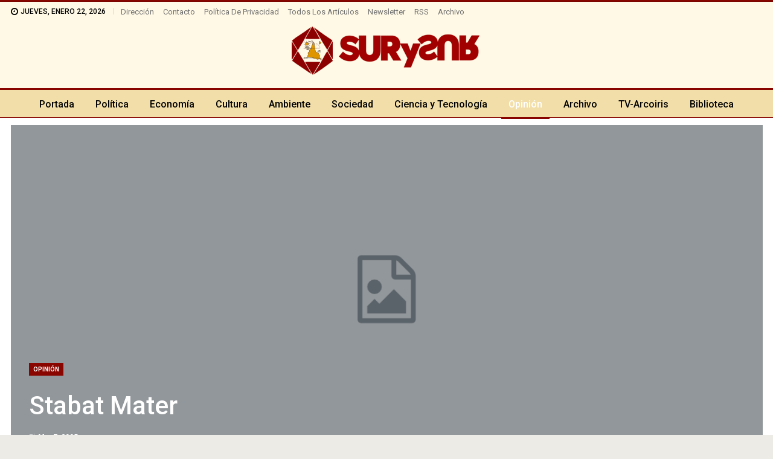

--- FILE ---
content_type: text/html; charset=UTF-8
request_url: https://www.surysur.net/stabat-mater/
body_size: 24228
content:
	<!DOCTYPE html>
		<!--[if IE 8]>
	<html class="ie ie8" lang="es"> <![endif]-->
	<!--[if IE 9]>
	<html class="ie ie9" lang="es"> <![endif]-->
	<!--[if gt IE 9]><!-->
<html lang="es"> <!--<![endif]-->
	<head>
				<meta charset="UTF-8">
		<meta http-equiv="X-UA-Compatible" content="IE=edge">
		<meta name="viewport" content="width=device-width, initial-scale=1.0">
		<link rel="pingback" href="https://www.surysur.net/xmlrpc.php"/>

		<meta name='robots' content='index, follow, max-image-preview:large, max-snippet:-1, max-video-preview:-1' />

	<!-- This site is optimized with the Yoast SEO plugin v26.7 - https://yoast.com/wordpress/plugins/seo/ -->
	<title>Stabat Mater - SurySur</title>
	<link rel="canonical" href="https://www.surysur.net/stabat-mater/" />
	<meta property="og:locale" content="es_ES" />
	<meta property="og:type" content="article" />
	<meta property="og:title" content="Stabat Mater - SurySur" />
	<meta property="og:description" content="Aparecida en la revista Piel de Leopardo, integrada a este portal. Ocho de marzo: Día Internacional de la Mujer.  Con el eco de una Cantata de Bach, el autor recuerda a una muchachita recién empinada sobre su adolescencia, muy delgada, descalza, con el vestido largo y roto que le sonrió con sus dientes blanquísimos en la calle de la ciudad donde vive...    Paulo Botelho" />
	<meta property="og:url" content="https://www.surysur.net/stabat-mater/" />
	<meta property="og:site_name" content="SurySur" />
	<meta property="article:publisher" content="https://www.facebook.com/SurySur" />
	<meta property="article:published_time" content="-0001-11-30T00:00:00+00:00" />
	<meta property="og:image" content="http://www.surysur.net/site/uploads/drupal/foto/889-1.jpg" />
	<meta name="author" content="Redazione" />
	<meta name="twitter:card" content="summary_large_image" />
	<meta name="twitter:creator" content="@revistasurysur" />
	<meta name="twitter:site" content="@revistasurysur" />
	<meta name="twitter:label1" content="Escrito por" />
	<meta name="twitter:data1" content="" />
	<meta name="twitter:label2" content="Tiempo de lectura" />
	<meta name="twitter:data2" content="3 minutos" />
	<script type="application/ld+json" class="yoast-schema-graph">{"@context":"https://schema.org","@graph":[{"@type":"Article","@id":"https://www.surysur.net/stabat-mater/#article","isPartOf":{"@id":"https://www.surysur.net/stabat-mater/"},"author":{"name":"Redazione","@id":"https://www.surysur.net/#/schema/person/09d56689ebec28d5c822e8e7dc269dc3"},"headline":"Stabat Mater","datePublished":"-0001-11-30T00:00:00+00:00","mainEntityOfPage":{"@id":"https://www.surysur.net/stabat-mater/"},"wordCount":634,"publisher":{"@id":"https://www.surysur.net/#organization"},"image":{"@id":"https://www.surysur.net/stabat-mater/#primaryimage"},"thumbnailUrl":"http://www.surysur.net/site/uploads/drupal/foto/889-1.jpg","articleSection":["Opinión"],"inLanguage":"es"},{"@type":"WebPage","@id":"https://www.surysur.net/stabat-mater/","url":"https://www.surysur.net/stabat-mater/","name":"Stabat Mater - SurySur","isPartOf":{"@id":"https://www.surysur.net/#website"},"primaryImageOfPage":{"@id":"https://www.surysur.net/stabat-mater/#primaryimage"},"image":{"@id":"https://www.surysur.net/stabat-mater/#primaryimage"},"thumbnailUrl":"http://www.surysur.net/site/uploads/drupal/foto/889-1.jpg","datePublished":"-0001-11-30T00:00:00+00:00","breadcrumb":{"@id":"https://www.surysur.net/stabat-mater/#breadcrumb"},"inLanguage":"es","potentialAction":[{"@type":"ReadAction","target":["https://www.surysur.net/stabat-mater/"]}]},{"@type":"ImageObject","inLanguage":"es","@id":"https://www.surysur.net/stabat-mater/#primaryimage","url":"http://www.surysur.net/site/uploads/drupal/foto/889-1.jpg","contentUrl":"http://www.surysur.net/site/uploads/drupal/foto/889-1.jpg"},{"@type":"BreadcrumbList","@id":"https://www.surysur.net/stabat-mater/#breadcrumb","itemListElement":[{"@type":"ListItem","position":1,"name":"Portada","item":"https://www.surysur.net/"},{"@type":"ListItem","position":2,"name":"Archivo","item":"https://www.surysur.net/archivo/"},{"@type":"ListItem","position":3,"name":"Stabat Mater"}]},{"@type":"WebSite","@id":"https://www.surysur.net/#website","url":"https://www.surysur.net/","name":"SurySur","description":"Noticias","publisher":{"@id":"https://www.surysur.net/#organization"},"alternateName":"Sur y Sur","potentialAction":[{"@type":"SearchAction","target":{"@type":"EntryPoint","urlTemplate":"https://www.surysur.net/?s={search_term_string}"},"query-input":{"@type":"PropertyValueSpecification","valueRequired":true,"valueName":"search_term_string"}}],"inLanguage":"es"},{"@type":"Organization","@id":"https://www.surysur.net/#organization","name":"SurySur","alternateName":"Sur y Sur Noticias","url":"https://www.surysur.net/","logo":{"@type":"ImageObject","inLanguage":"es","@id":"https://www.surysur.net/#/schema/logo/image/","url":"https://www.surysur.net/site/uploads/2024/02/logo-surysur-dib.png","contentUrl":"https://www.surysur.net/site/uploads/2024/02/logo-surysur-dib.png","width":640,"height":164,"caption":"SurySur"},"image":{"@id":"https://www.surysur.net/#/schema/logo/image/"},"sameAs":["https://www.facebook.com/SurySur","https://x.com/revistasurysur"]},{"@type":"Person","@id":"https://www.surysur.net/#/schema/person/09d56689ebec28d5c822e8e7dc269dc3","name":"Redazione","image":{"@type":"ImageObject","inLanguage":"es","@id":"https://www.surysur.net/#/schema/person/image/","url":"https://secure.gravatar.com/avatar/0ba2af649066e6a3865d2ab3fe0508d4f0d59266107ea76f6f54557297786ed2?s=96&d=blank&r=g","contentUrl":"https://secure.gravatar.com/avatar/0ba2af649066e6a3865d2ab3fe0508d4f0d59266107ea76f6f54557297786ed2?s=96&d=blank&r=g","caption":"Redazione"},"url":"https://www.surysur.net/author/sys_admin/"}]}</script>
	<!-- / Yoast SEO plugin. -->


<link rel='dns-prefetch' href='//fonts.googleapis.com' />
<link rel="alternate" type="application/rss+xml" title="SurySur &raquo; Feed" href="https://www.surysur.net/feed/" />
<link rel="alternate" type="application/rss+xml" title="SurySur &raquo; Feed de los comentarios" href="https://www.surysur.net/comments/feed/" />
<link rel="alternate" title="oEmbed (JSON)" type="application/json+oembed" href="https://www.surysur.net/wp-json/oembed/1.0/embed?url=https%3A%2F%2Fwww.surysur.net%2Fstabat-mater%2F" />
<link rel="alternate" title="oEmbed (XML)" type="text/xml+oembed" href="https://www.surysur.net/wp-json/oembed/1.0/embed?url=https%3A%2F%2Fwww.surysur.net%2Fstabat-mater%2F&#038;format=xml" />
<style id='wp-img-auto-sizes-contain-inline-css' type='text/css'>
img:is([sizes=auto i],[sizes^="auto," i]){contain-intrinsic-size:3000px 1500px}
/*# sourceURL=wp-img-auto-sizes-contain-inline-css */
</style>
<style id='wp-emoji-styles-inline-css' type='text/css'>

	img.wp-smiley, img.emoji {
		display: inline !important;
		border: none !important;
		box-shadow: none !important;
		height: 1em !important;
		width: 1em !important;
		margin: 0 0.07em !important;
		vertical-align: -0.1em !important;
		background: none !important;
		padding: 0 !important;
	}
/*# sourceURL=wp-emoji-styles-inline-css */
</style>
<style id='wp-block-library-inline-css' type='text/css'>
:root{
  --wp-block-synced-color:#7a00df;
  --wp-block-synced-color--rgb:122, 0, 223;
  --wp-bound-block-color:var(--wp-block-synced-color);
  --wp-editor-canvas-background:#ddd;
  --wp-admin-theme-color:#007cba;
  --wp-admin-theme-color--rgb:0, 124, 186;
  --wp-admin-theme-color-darker-10:#006ba1;
  --wp-admin-theme-color-darker-10--rgb:0, 107, 160.5;
  --wp-admin-theme-color-darker-20:#005a87;
  --wp-admin-theme-color-darker-20--rgb:0, 90, 135;
  --wp-admin-border-width-focus:2px;
}
@media (min-resolution:192dpi){
  :root{
    --wp-admin-border-width-focus:1.5px;
  }
}
.wp-element-button{
  cursor:pointer;
}

:root .has-very-light-gray-background-color{
  background-color:#eee;
}
:root .has-very-dark-gray-background-color{
  background-color:#313131;
}
:root .has-very-light-gray-color{
  color:#eee;
}
:root .has-very-dark-gray-color{
  color:#313131;
}
:root .has-vivid-green-cyan-to-vivid-cyan-blue-gradient-background{
  background:linear-gradient(135deg, #00d084, #0693e3);
}
:root .has-purple-crush-gradient-background{
  background:linear-gradient(135deg, #34e2e4, #4721fb 50%, #ab1dfe);
}
:root .has-hazy-dawn-gradient-background{
  background:linear-gradient(135deg, #faaca8, #dad0ec);
}
:root .has-subdued-olive-gradient-background{
  background:linear-gradient(135deg, #fafae1, #67a671);
}
:root .has-atomic-cream-gradient-background{
  background:linear-gradient(135deg, #fdd79a, #004a59);
}
:root .has-nightshade-gradient-background{
  background:linear-gradient(135deg, #330968, #31cdcf);
}
:root .has-midnight-gradient-background{
  background:linear-gradient(135deg, #020381, #2874fc);
}
:root{
  --wp--preset--font-size--normal:16px;
  --wp--preset--font-size--huge:42px;
}

.has-regular-font-size{
  font-size:1em;
}

.has-larger-font-size{
  font-size:2.625em;
}

.has-normal-font-size{
  font-size:var(--wp--preset--font-size--normal);
}

.has-huge-font-size{
  font-size:var(--wp--preset--font-size--huge);
}

.has-text-align-center{
  text-align:center;
}

.has-text-align-left{
  text-align:left;
}

.has-text-align-right{
  text-align:right;
}

.has-fit-text{
  white-space:nowrap !important;
}

#end-resizable-editor-section{
  display:none;
}

.aligncenter{
  clear:both;
}

.items-justified-left{
  justify-content:flex-start;
}

.items-justified-center{
  justify-content:center;
}

.items-justified-right{
  justify-content:flex-end;
}

.items-justified-space-between{
  justify-content:space-between;
}

.screen-reader-text{
  border:0;
  clip-path:inset(50%);
  height:1px;
  margin:-1px;
  overflow:hidden;
  padding:0;
  position:absolute;
  width:1px;
  word-wrap:normal !important;
}

.screen-reader-text:focus{
  background-color:#ddd;
  clip-path:none;
  color:#444;
  display:block;
  font-size:1em;
  height:auto;
  left:5px;
  line-height:normal;
  padding:15px 23px 14px;
  text-decoration:none;
  top:5px;
  width:auto;
  z-index:100000;
}
html :where(.has-border-color){
  border-style:solid;
}

html :where([style*=border-top-color]){
  border-top-style:solid;
}

html :where([style*=border-right-color]){
  border-right-style:solid;
}

html :where([style*=border-bottom-color]){
  border-bottom-style:solid;
}

html :where([style*=border-left-color]){
  border-left-style:solid;
}

html :where([style*=border-width]){
  border-style:solid;
}

html :where([style*=border-top-width]){
  border-top-style:solid;
}

html :where([style*=border-right-width]){
  border-right-style:solid;
}

html :where([style*=border-bottom-width]){
  border-bottom-style:solid;
}

html :where([style*=border-left-width]){
  border-left-style:solid;
}
html :where(img[class*=wp-image-]){
  height:auto;
  max-width:100%;
}
:where(figure){
  margin:0 0 1em;
}

html :where(.is-position-sticky){
  --wp-admin--admin-bar--position-offset:var(--wp-admin--admin-bar--height, 0px);
}

@media screen and (max-width:600px){
  html :where(.is-position-sticky){
    --wp-admin--admin-bar--position-offset:0px;
  }
}

/*# sourceURL=wp-block-library-inline-css */
</style><style id='wp-block-image-inline-css' type='text/css'>
.wp-block-image>a,.wp-block-image>figure>a{
  display:inline-block;
}
.wp-block-image img{
  box-sizing:border-box;
  height:auto;
  max-width:100%;
  vertical-align:bottom;
}
@media not (prefers-reduced-motion){
  .wp-block-image img.hide{
    visibility:hidden;
  }
  .wp-block-image img.show{
    animation:show-content-image .4s;
  }
}
.wp-block-image[style*=border-radius] img,.wp-block-image[style*=border-radius]>a{
  border-radius:inherit;
}
.wp-block-image.has-custom-border img{
  box-sizing:border-box;
}
.wp-block-image.aligncenter{
  text-align:center;
}
.wp-block-image.alignfull>a,.wp-block-image.alignwide>a{
  width:100%;
}
.wp-block-image.alignfull img,.wp-block-image.alignwide img{
  height:auto;
  width:100%;
}
.wp-block-image .aligncenter,.wp-block-image .alignleft,.wp-block-image .alignright,.wp-block-image.aligncenter,.wp-block-image.alignleft,.wp-block-image.alignright{
  display:table;
}
.wp-block-image .aligncenter>figcaption,.wp-block-image .alignleft>figcaption,.wp-block-image .alignright>figcaption,.wp-block-image.aligncenter>figcaption,.wp-block-image.alignleft>figcaption,.wp-block-image.alignright>figcaption{
  caption-side:bottom;
  display:table-caption;
}
.wp-block-image .alignleft{
  float:left;
  margin:.5em 1em .5em 0;
}
.wp-block-image .alignright{
  float:right;
  margin:.5em 0 .5em 1em;
}
.wp-block-image .aligncenter{
  margin-left:auto;
  margin-right:auto;
}
.wp-block-image :where(figcaption){
  margin-bottom:1em;
  margin-top:.5em;
}
.wp-block-image.is-style-circle-mask img{
  border-radius:9999px;
}
@supports ((-webkit-mask-image:none) or (mask-image:none)) or (-webkit-mask-image:none){
  .wp-block-image.is-style-circle-mask img{
    border-radius:0;
    -webkit-mask-image:url('data:image/svg+xml;utf8,<svg viewBox="0 0 100 100" xmlns="http://www.w3.org/2000/svg"><circle cx="50" cy="50" r="50"/></svg>');
            mask-image:url('data:image/svg+xml;utf8,<svg viewBox="0 0 100 100" xmlns="http://www.w3.org/2000/svg"><circle cx="50" cy="50" r="50"/></svg>');
    mask-mode:alpha;
    -webkit-mask-position:center;
            mask-position:center;
    -webkit-mask-repeat:no-repeat;
            mask-repeat:no-repeat;
    -webkit-mask-size:contain;
            mask-size:contain;
  }
}

:root :where(.wp-block-image.is-style-rounded img,.wp-block-image .is-style-rounded img){
  border-radius:9999px;
}

.wp-block-image figure{
  margin:0;
}

.wp-lightbox-container{
  display:flex;
  flex-direction:column;
  position:relative;
}
.wp-lightbox-container img{
  cursor:zoom-in;
}
.wp-lightbox-container img:hover+button{
  opacity:1;
}
.wp-lightbox-container button{
  align-items:center;
  backdrop-filter:blur(16px) saturate(180%);
  background-color:#5a5a5a40;
  border:none;
  border-radius:4px;
  cursor:zoom-in;
  display:flex;
  height:20px;
  justify-content:center;
  opacity:0;
  padding:0;
  position:absolute;
  right:16px;
  text-align:center;
  top:16px;
  width:20px;
  z-index:100;
}
@media not (prefers-reduced-motion){
  .wp-lightbox-container button{
    transition:opacity .2s ease;
  }
}
.wp-lightbox-container button:focus-visible{
  outline:3px auto #5a5a5a40;
  outline:3px auto -webkit-focus-ring-color;
  outline-offset:3px;
}
.wp-lightbox-container button:hover{
  cursor:pointer;
  opacity:1;
}
.wp-lightbox-container button:focus{
  opacity:1;
}
.wp-lightbox-container button:focus,.wp-lightbox-container button:hover,.wp-lightbox-container button:not(:hover):not(:active):not(.has-background){
  background-color:#5a5a5a40;
  border:none;
}

.wp-lightbox-overlay{
  box-sizing:border-box;
  cursor:zoom-out;
  height:100vh;
  left:0;
  overflow:hidden;
  position:fixed;
  top:0;
  visibility:hidden;
  width:100%;
  z-index:100000;
}
.wp-lightbox-overlay .close-button{
  align-items:center;
  cursor:pointer;
  display:flex;
  justify-content:center;
  min-height:40px;
  min-width:40px;
  padding:0;
  position:absolute;
  right:calc(env(safe-area-inset-right) + 16px);
  top:calc(env(safe-area-inset-top) + 16px);
  z-index:5000000;
}
.wp-lightbox-overlay .close-button:focus,.wp-lightbox-overlay .close-button:hover,.wp-lightbox-overlay .close-button:not(:hover):not(:active):not(.has-background){
  background:none;
  border:none;
}
.wp-lightbox-overlay .lightbox-image-container{
  height:var(--wp--lightbox-container-height);
  left:50%;
  overflow:hidden;
  position:absolute;
  top:50%;
  transform:translate(-50%, -50%);
  transform-origin:top left;
  width:var(--wp--lightbox-container-width);
  z-index:9999999999;
}
.wp-lightbox-overlay .wp-block-image{
  align-items:center;
  box-sizing:border-box;
  display:flex;
  height:100%;
  justify-content:center;
  margin:0;
  position:relative;
  transform-origin:0 0;
  width:100%;
  z-index:3000000;
}
.wp-lightbox-overlay .wp-block-image img{
  height:var(--wp--lightbox-image-height);
  min-height:var(--wp--lightbox-image-height);
  min-width:var(--wp--lightbox-image-width);
  width:var(--wp--lightbox-image-width);
}
.wp-lightbox-overlay .wp-block-image figcaption{
  display:none;
}
.wp-lightbox-overlay button{
  background:none;
  border:none;
}
.wp-lightbox-overlay .scrim{
  background-color:#fff;
  height:100%;
  opacity:.9;
  position:absolute;
  width:100%;
  z-index:2000000;
}
.wp-lightbox-overlay.active{
  visibility:visible;
}
@media not (prefers-reduced-motion){
  .wp-lightbox-overlay.active{
    animation:turn-on-visibility .25s both;
  }
  .wp-lightbox-overlay.active img{
    animation:turn-on-visibility .35s both;
  }
  .wp-lightbox-overlay.show-closing-animation:not(.active){
    animation:turn-off-visibility .35s both;
  }
  .wp-lightbox-overlay.show-closing-animation:not(.active) img{
    animation:turn-off-visibility .25s both;
  }
  .wp-lightbox-overlay.zoom.active{
    animation:none;
    opacity:1;
    visibility:visible;
  }
  .wp-lightbox-overlay.zoom.active .lightbox-image-container{
    animation:lightbox-zoom-in .4s;
  }
  .wp-lightbox-overlay.zoom.active .lightbox-image-container img{
    animation:none;
  }
  .wp-lightbox-overlay.zoom.active .scrim{
    animation:turn-on-visibility .4s forwards;
  }
  .wp-lightbox-overlay.zoom.show-closing-animation:not(.active){
    animation:none;
  }
  .wp-lightbox-overlay.zoom.show-closing-animation:not(.active) .lightbox-image-container{
    animation:lightbox-zoom-out .4s;
  }
  .wp-lightbox-overlay.zoom.show-closing-animation:not(.active) .lightbox-image-container img{
    animation:none;
  }
  .wp-lightbox-overlay.zoom.show-closing-animation:not(.active) .scrim{
    animation:turn-off-visibility .4s forwards;
  }
}

@keyframes show-content-image{
  0%{
    visibility:hidden;
  }
  99%{
    visibility:hidden;
  }
  to{
    visibility:visible;
  }
}
@keyframes turn-on-visibility{
  0%{
    opacity:0;
  }
  to{
    opacity:1;
  }
}
@keyframes turn-off-visibility{
  0%{
    opacity:1;
    visibility:visible;
  }
  99%{
    opacity:0;
    visibility:visible;
  }
  to{
    opacity:0;
    visibility:hidden;
  }
}
@keyframes lightbox-zoom-in{
  0%{
    transform:translate(calc((-100vw + var(--wp--lightbox-scrollbar-width))/2 + var(--wp--lightbox-initial-left-position)), calc(-50vh + var(--wp--lightbox-initial-top-position))) scale(var(--wp--lightbox-scale));
  }
  to{
    transform:translate(-50%, -50%) scale(1);
  }
}
@keyframes lightbox-zoom-out{
  0%{
    transform:translate(-50%, -50%) scale(1);
    visibility:visible;
  }
  99%{
    visibility:visible;
  }
  to{
    transform:translate(calc((-100vw + var(--wp--lightbox-scrollbar-width))/2 + var(--wp--lightbox-initial-left-position)), calc(-50vh + var(--wp--lightbox-initial-top-position))) scale(var(--wp--lightbox-scale));
    visibility:hidden;
  }
}
/*# sourceURL=https://www.surysur.net/wp-includes/blocks/image/style.css */
</style>
<style id='global-styles-inline-css' type='text/css'>
:root{--wp--preset--aspect-ratio--square: 1;--wp--preset--aspect-ratio--4-3: 4/3;--wp--preset--aspect-ratio--3-4: 3/4;--wp--preset--aspect-ratio--3-2: 3/2;--wp--preset--aspect-ratio--2-3: 2/3;--wp--preset--aspect-ratio--16-9: 16/9;--wp--preset--aspect-ratio--9-16: 9/16;--wp--preset--color--black: #000000;--wp--preset--color--cyan-bluish-gray: #abb8c3;--wp--preset--color--white: #ffffff;--wp--preset--color--pale-pink: #f78da7;--wp--preset--color--vivid-red: #cf2e2e;--wp--preset--color--luminous-vivid-orange: #ff6900;--wp--preset--color--luminous-vivid-amber: #fcb900;--wp--preset--color--light-green-cyan: #7bdcb5;--wp--preset--color--vivid-green-cyan: #00d084;--wp--preset--color--pale-cyan-blue: #8ed1fc;--wp--preset--color--vivid-cyan-blue: #0693e3;--wp--preset--color--vivid-purple: #9b51e0;--wp--preset--gradient--vivid-cyan-blue-to-vivid-purple: linear-gradient(135deg,rgb(6,147,227) 0%,rgb(155,81,224) 100%);--wp--preset--gradient--light-green-cyan-to-vivid-green-cyan: linear-gradient(135deg,rgb(122,220,180) 0%,rgb(0,208,130) 100%);--wp--preset--gradient--luminous-vivid-amber-to-luminous-vivid-orange: linear-gradient(135deg,rgb(252,185,0) 0%,rgb(255,105,0) 100%);--wp--preset--gradient--luminous-vivid-orange-to-vivid-red: linear-gradient(135deg,rgb(255,105,0) 0%,rgb(207,46,46) 100%);--wp--preset--gradient--very-light-gray-to-cyan-bluish-gray: linear-gradient(135deg,rgb(238,238,238) 0%,rgb(169,184,195) 100%);--wp--preset--gradient--cool-to-warm-spectrum: linear-gradient(135deg,rgb(74,234,220) 0%,rgb(151,120,209) 20%,rgb(207,42,186) 40%,rgb(238,44,130) 60%,rgb(251,105,98) 80%,rgb(254,248,76) 100%);--wp--preset--gradient--blush-light-purple: linear-gradient(135deg,rgb(255,206,236) 0%,rgb(152,150,240) 100%);--wp--preset--gradient--blush-bordeaux: linear-gradient(135deg,rgb(254,205,165) 0%,rgb(254,45,45) 50%,rgb(107,0,62) 100%);--wp--preset--gradient--luminous-dusk: linear-gradient(135deg,rgb(255,203,112) 0%,rgb(199,81,192) 50%,rgb(65,88,208) 100%);--wp--preset--gradient--pale-ocean: linear-gradient(135deg,rgb(255,245,203) 0%,rgb(182,227,212) 50%,rgb(51,167,181) 100%);--wp--preset--gradient--electric-grass: linear-gradient(135deg,rgb(202,248,128) 0%,rgb(113,206,126) 100%);--wp--preset--gradient--midnight: linear-gradient(135deg,rgb(2,3,129) 0%,rgb(40,116,252) 100%);--wp--preset--font-size--small: 13px;--wp--preset--font-size--medium: 20px;--wp--preset--font-size--large: 36px;--wp--preset--font-size--x-large: 42px;--wp--preset--spacing--20: 0.44rem;--wp--preset--spacing--30: 0.67rem;--wp--preset--spacing--40: 1rem;--wp--preset--spacing--50: 1.5rem;--wp--preset--spacing--60: 2.25rem;--wp--preset--spacing--70: 3.38rem;--wp--preset--spacing--80: 5.06rem;--wp--preset--shadow--natural: 6px 6px 9px rgba(0, 0, 0, 0.2);--wp--preset--shadow--deep: 12px 12px 50px rgba(0, 0, 0, 0.4);--wp--preset--shadow--sharp: 6px 6px 0px rgba(0, 0, 0, 0.2);--wp--preset--shadow--outlined: 6px 6px 0px -3px rgb(255, 255, 255), 6px 6px rgb(0, 0, 0);--wp--preset--shadow--crisp: 6px 6px 0px rgb(0, 0, 0);}:where(.is-layout-flex){gap: 0.5em;}:where(.is-layout-grid){gap: 0.5em;}body .is-layout-flex{display: flex;}.is-layout-flex{flex-wrap: wrap;align-items: center;}.is-layout-flex > :is(*, div){margin: 0;}body .is-layout-grid{display: grid;}.is-layout-grid > :is(*, div){margin: 0;}:where(.wp-block-columns.is-layout-flex){gap: 2em;}:where(.wp-block-columns.is-layout-grid){gap: 2em;}:where(.wp-block-post-template.is-layout-flex){gap: 1.25em;}:where(.wp-block-post-template.is-layout-grid){gap: 1.25em;}.has-black-color{color: var(--wp--preset--color--black) !important;}.has-cyan-bluish-gray-color{color: var(--wp--preset--color--cyan-bluish-gray) !important;}.has-white-color{color: var(--wp--preset--color--white) !important;}.has-pale-pink-color{color: var(--wp--preset--color--pale-pink) !important;}.has-vivid-red-color{color: var(--wp--preset--color--vivid-red) !important;}.has-luminous-vivid-orange-color{color: var(--wp--preset--color--luminous-vivid-orange) !important;}.has-luminous-vivid-amber-color{color: var(--wp--preset--color--luminous-vivid-amber) !important;}.has-light-green-cyan-color{color: var(--wp--preset--color--light-green-cyan) !important;}.has-vivid-green-cyan-color{color: var(--wp--preset--color--vivid-green-cyan) !important;}.has-pale-cyan-blue-color{color: var(--wp--preset--color--pale-cyan-blue) !important;}.has-vivid-cyan-blue-color{color: var(--wp--preset--color--vivid-cyan-blue) !important;}.has-vivid-purple-color{color: var(--wp--preset--color--vivid-purple) !important;}.has-black-background-color{background-color: var(--wp--preset--color--black) !important;}.has-cyan-bluish-gray-background-color{background-color: var(--wp--preset--color--cyan-bluish-gray) !important;}.has-white-background-color{background-color: var(--wp--preset--color--white) !important;}.has-pale-pink-background-color{background-color: var(--wp--preset--color--pale-pink) !important;}.has-vivid-red-background-color{background-color: var(--wp--preset--color--vivid-red) !important;}.has-luminous-vivid-orange-background-color{background-color: var(--wp--preset--color--luminous-vivid-orange) !important;}.has-luminous-vivid-amber-background-color{background-color: var(--wp--preset--color--luminous-vivid-amber) !important;}.has-light-green-cyan-background-color{background-color: var(--wp--preset--color--light-green-cyan) !important;}.has-vivid-green-cyan-background-color{background-color: var(--wp--preset--color--vivid-green-cyan) !important;}.has-pale-cyan-blue-background-color{background-color: var(--wp--preset--color--pale-cyan-blue) !important;}.has-vivid-cyan-blue-background-color{background-color: var(--wp--preset--color--vivid-cyan-blue) !important;}.has-vivid-purple-background-color{background-color: var(--wp--preset--color--vivid-purple) !important;}.has-black-border-color{border-color: var(--wp--preset--color--black) !important;}.has-cyan-bluish-gray-border-color{border-color: var(--wp--preset--color--cyan-bluish-gray) !important;}.has-white-border-color{border-color: var(--wp--preset--color--white) !important;}.has-pale-pink-border-color{border-color: var(--wp--preset--color--pale-pink) !important;}.has-vivid-red-border-color{border-color: var(--wp--preset--color--vivid-red) !important;}.has-luminous-vivid-orange-border-color{border-color: var(--wp--preset--color--luminous-vivid-orange) !important;}.has-luminous-vivid-amber-border-color{border-color: var(--wp--preset--color--luminous-vivid-amber) !important;}.has-light-green-cyan-border-color{border-color: var(--wp--preset--color--light-green-cyan) !important;}.has-vivid-green-cyan-border-color{border-color: var(--wp--preset--color--vivid-green-cyan) !important;}.has-pale-cyan-blue-border-color{border-color: var(--wp--preset--color--pale-cyan-blue) !important;}.has-vivid-cyan-blue-border-color{border-color: var(--wp--preset--color--vivid-cyan-blue) !important;}.has-vivid-purple-border-color{border-color: var(--wp--preset--color--vivid-purple) !important;}.has-vivid-cyan-blue-to-vivid-purple-gradient-background{background: var(--wp--preset--gradient--vivid-cyan-blue-to-vivid-purple) !important;}.has-light-green-cyan-to-vivid-green-cyan-gradient-background{background: var(--wp--preset--gradient--light-green-cyan-to-vivid-green-cyan) !important;}.has-luminous-vivid-amber-to-luminous-vivid-orange-gradient-background{background: var(--wp--preset--gradient--luminous-vivid-amber-to-luminous-vivid-orange) !important;}.has-luminous-vivid-orange-to-vivid-red-gradient-background{background: var(--wp--preset--gradient--luminous-vivid-orange-to-vivid-red) !important;}.has-very-light-gray-to-cyan-bluish-gray-gradient-background{background: var(--wp--preset--gradient--very-light-gray-to-cyan-bluish-gray) !important;}.has-cool-to-warm-spectrum-gradient-background{background: var(--wp--preset--gradient--cool-to-warm-spectrum) !important;}.has-blush-light-purple-gradient-background{background: var(--wp--preset--gradient--blush-light-purple) !important;}.has-blush-bordeaux-gradient-background{background: var(--wp--preset--gradient--blush-bordeaux) !important;}.has-luminous-dusk-gradient-background{background: var(--wp--preset--gradient--luminous-dusk) !important;}.has-pale-ocean-gradient-background{background: var(--wp--preset--gradient--pale-ocean) !important;}.has-electric-grass-gradient-background{background: var(--wp--preset--gradient--electric-grass) !important;}.has-midnight-gradient-background{background: var(--wp--preset--gradient--midnight) !important;}.has-small-font-size{font-size: var(--wp--preset--font-size--small) !important;}.has-medium-font-size{font-size: var(--wp--preset--font-size--medium) !important;}.has-large-font-size{font-size: var(--wp--preset--font-size--large) !important;}.has-x-large-font-size{font-size: var(--wp--preset--font-size--x-large) !important;}
/*# sourceURL=global-styles-inline-css */
</style>
<style id='core-block-supports-inline-css' type='text/css'>
/**
 * Core styles: block-supports
 */

/*# sourceURL=core-block-supports-inline-css */
</style>

<style id='classic-theme-styles-inline-css' type='text/css'>
/**
 * These rules are needed for backwards compatibility.
 * They should match the button element rules in the base theme.json file.
 */
.wp-block-button__link {
	color: #ffffff;
	background-color: #32373c;
	border-radius: 9999px; /* 100% causes an oval, but any explicit but really high value retains the pill shape. */

	/* This needs a low specificity so it won't override the rules from the button element if defined in theme.json. */
	box-shadow: none;
	text-decoration: none;

	/* The extra 2px are added to size solids the same as the outline versions.*/
	padding: calc(0.667em + 2px) calc(1.333em + 2px);

	font-size: 1.125em;
}

.wp-block-file__button {
	background: #32373c;
	color: #ffffff;
	text-decoration: none;
}

/*# sourceURL=/wp-includes/css/classic-themes.css */
</style>
<link rel='stylesheet' id='contact-form-7-css' href='https://www.surysur.net/site/plugins/contact-form-7/includes/css/styles.css?ver=6.1.4' type='text/css' media='all' />
<link rel='stylesheet' id='logosquote-css' href='https://www.surysur.net/site/plugins/logosQuotes/css/logosquote.css?ver=6.9' type='text/css' media='all' />
<link rel='stylesheet' id='super-rss-reader-css' href='https://www.surysur.net/site/plugins/super-rss-reader/public/css/style.min.css?ver=5.4' type='text/css' media='all' />
<link rel='stylesheet' id='better-framework-main-fonts-css' href='https://fonts.googleapis.com/css?family=Roboto:400,700,500,400italic&#038;display=swap' type='text/css' media='all' />
<link rel='stylesheet' id='__EPYT__style-css' href='https://www.surysur.net/site/plugins/youtube-embed-plus/styles/ytprefs.css?ver=14.2.4' type='text/css' media='all' />
<style id='__EPYT__style-inline-css' type='text/css'>

                .epyt-gallery-thumb {
                        width: 25%;
                }
                
/*# sourceURL=__EPYT__style-inline-css */
</style>
<script type="text/javascript" src="https://www.surysur.net/wp-includes/js/jquery/jquery.js?ver=3.7.1" id="jquery-core-js"></script>
<script type="text/javascript" src="https://www.surysur.net/wp-includes/js/jquery/jquery-migrate.js?ver=3.4.1" id="jquery-migrate-js"></script>
<script type="text/javascript" src="https://www.surysur.net/site/plugins/super-rss-reader/public/js/jquery.easy-ticker.min.js?ver=5.4" id="jquery-easy-ticker-js"></script>
<script type="text/javascript" src="https://www.surysur.net/site/plugins/super-rss-reader/public/js/script.min.js?ver=5.4" id="super-rss-reader-js"></script>
<script type="text/javascript" id="__ytprefs__-js-extra">
/* <![CDATA[ */
var _EPYT_ = {"ajaxurl":"https://www.surysur.net/wp-admin/admin-ajax.php","security":"c3dba78869","gallery_scrolloffset":"20","eppathtoscripts":"https://www.surysur.net/site/plugins/youtube-embed-plus/scripts/","eppath":"https://www.surysur.net/site/plugins/youtube-embed-plus/","epresponsiveselector":"[\"iframe.__youtube_prefs_widget__\"]","epdovol":"1","version":"14.2.4","evselector":"iframe.__youtube_prefs__[src], iframe[src*=\"youtube.com/embed/\"], iframe[src*=\"youtube-nocookie.com/embed/\"]","ajax_compat":"","maxres_facade":"eager","ytapi_load":"light","pause_others":"","stopMobileBuffer":"1","facade_mode":"","not_live_on_channel":""};
//# sourceURL=__ytprefs__-js-extra
/* ]]> */
</script>
<script type="text/javascript" src="https://www.surysur.net/site/plugins/youtube-embed-plus/scripts/ytprefs.js?ver=14.2.4" id="__ytprefs__-js"></script>
<link rel="EditURI" type="application/rsd+xml" title="RSD" href="https://www.surysur.net/xmlrpc.php?rsd" />
<link rel='shortlink' href='https://www.surysur.net/?p=1064' />

<style type="text/css">

.pds-container {
	position: relative;
  overflow: hidden;
  width: 100%;
  padding-top: 56.25%; /* 16:9 Aspect Ratio (divide 9 by 16 = 0.5625) */
	
	
}



.pds-responsive-iframe {
	position: absolute;
  top: 0;
  left: 0;
  bottom: 0;
  right: 0;
  width: 100%;
  height: 100%;
	
}

</style>

<meta name="generator" content="Powered by WPBakery Page Builder - drag and drop page builder for WordPress."/>
<script type="application/ld+json">{
    "@context": "http://schema.org/",
    "@type": "Organization",
    "@id": "#organization",
    "logo": {
        "@type": "ImageObject",
        "url": "https://www.surysur.net/site/uploads/2024/02/logo-surysur-dib-2.png"
    },
    "url": "https://www.surysur.net/",
    "name": "SurySur",
    "description": "Noticias"
}</script>
<script type="application/ld+json">{
    "@context": "http://schema.org/",
    "@type": "WebSite",
    "name": "SurySur",
    "alternateName": "Noticias",
    "url": "https://www.surysur.net/"
}</script>
<script type="application/ld+json">{
    "@context": "http://schema.org/",
    "@type": "BlogPosting",
    "headline": "Stabat Mater",
    "description": "<div class=\"claim\">Aparecida en la revista Piel de Leopardo, integrada a este portal.</div><br><img src=\"http://www.surysur.net/site/uploads/drupal/foto/889.jpg\"align=\"left\" border=\"0\" alt=\"foto\">\r\nOcho de marzo: D\u00eda Internacional de la Mujer. <br><br>\r\nCon el eco de una Cantata de Bach, el autor recuerda a una muchachita reci\u00e9n empinada sobre su adolescencia, muy delgada, descalza, con el vestido largo y roto que le sonri\u00f3 con sus dientes blanqu\u00edsimos en la calle de la ciudad donde vive... <br><br>\r\n\u00a0\r\n<b>Paulo Botelho</b>",
    "datePublished": "2005-03-07",
    "dateModified": "2005-03-07",
    "author": {
        "@type": "Person",
        "@id": "#person-",
        "name": ""
    },
    "interactionStatistic": [
        {
            "@type": "InteractionCounter",
            "interactionType": "http://schema.org/CommentAction",
            "userInteractionCount": "0"
        }
    ],
    "publisher": {
        "@id": "#organization"
    },
    "mainEntityOfPage": "https://www.surysur.net/stabat-mater/"
}</script>
<link rel='stylesheet' id='bf-minifed-css-1' href='https://www.surysur.net/site/bs-booster-cache/3ef1bad50f11dfe1d8b2910693be114a.css' type='text/css' media='all' />
<link rel='stylesheet' id='7.11.0-1769032323' href='https://www.surysur.net/site/bs-booster-cache/302314e4e56bb5231f809da1d44061ad.css' type='text/css' media='all' />
<link rel="icon" href="https://www.surysur.net/site/uploads/2025/02/cropped-298777336_568592581394596_2227057020320040960_n-32x32.png" sizes="32x32" />
<link rel="icon" href="https://www.surysur.net/site/uploads/2025/02/cropped-298777336_568592581394596_2227057020320040960_n-192x192.png" sizes="192x192" />
<link rel="apple-touch-icon" href="https://www.surysur.net/site/uploads/2025/02/cropped-298777336_568592581394596_2227057020320040960_n-180x180.png" />
<meta name="msapplication-TileImage" content="https://www.surysur.net/site/uploads/2025/02/cropped-298777336_568592581394596_2227057020320040960_n-270x270.png" />

<!-- BetterFramework Head Inline CSS -->
<style>
/*
.main-wrap  {
    background-color: #fff9e6!important;
}
*/
.post-author-a {
	display: none!important;
}

</style>
<!-- /BetterFramework Head Inline CSS-->
<noscript><style> .wpb_animate_when_almost_visible { opacity: 1; }</style></noscript>	</head>

<body class="wp-singular post-template-default single single-post postid-1064 single-format-standard wp-theme-publisher bs-theme bs-publisher bs-publisher-news-insider active-top-line ltr close-rh page-layout-2-col page-layout-2-col-right boxed active-sticky-sidebar main-menu-sticky-smart main-menu-full-width single-prim-cat-5 single-cat-5  wpb-js-composer js-comp-ver-6.13.0 vc_responsive bs-ll-d" dir="ltr">
		<div class="main-wrap content-main-wrap">
			<header id="header" class="site-header header-style-1 full-width" itemscope="itemscope" itemtype="https://schema.org/WPHeader">
		<section class="topbar topbar-style-1 hidden-xs hidden-xs">
	<div class="content-wrap">
		<div class="container">
			<div class="topbar-inner clearfix">

				
				<div class="section-menu">
						<div id="menu-top" class="menu top-menu-wrapper" role="navigation" itemscope="itemscope" itemtype="https://schema.org/SiteNavigationElement">
		<nav class="top-menu-container">

			<ul id="top-navigation" class="top-menu menu clearfix bsm-pure">
									<li id="topbar-date" class="menu-item menu-item-date">
					<span
						class="topbar-date">jueves, enero 22, 2026</span>
					</li>
					<li id="menu-item-70495" class="menu-item menu-item-type-post_type menu-item-object-page better-anim-fade menu-item-70495"><a href="https://www.surysur.net/direccion/">Dirección</a></li>
<li id="menu-item-70496" class="menu-item menu-item-type-post_type menu-item-object-page better-anim-fade menu-item-70496"><a href="https://www.surysur.net/contacto/">Contacto</a></li>
<li id="menu-item-70497" class="menu-item menu-item-type-post_type menu-item-object-page menu-item-privacy-policy better-anim-fade menu-item-70497"><a href="https://www.surysur.net/politica-de-privacidad/">Política de privacidad</a></li>
<li id="menu-item-113077" class="menu-item menu-item-type-post_type menu-item-object-page better-anim-fade menu-item-113077"><a href="https://www.surysur.net/todos-los-articulos/">Todos los artículos</a></li>
<li id="menu-item-70500" class="menu-item menu-item-type-post_type menu-item-object-page better-anim-fade menu-item-70500"><a href="https://www.surysur.net/newsletter/">Newsletter</a></li>
<li id="menu-item-70498" class="menu-item menu-item-type-custom menu-item-object-custom better-anim-fade menu-item-70498"><a href="/?feed=rss2">RSS</a></li>
<li id="menu-item-70499" class="menu-item menu-item-type-post_type menu-item-object-page current_page_parent better-anim-fade menu-item-70499"><a href="https://www.surysur.net/archivo/">Archivo</a></li>
			</ul>

		</nav>
	</div>
				</div>
			</div>
		</div>
	</div>
</section>
		<div class="header-inner">
			<div class="content-wrap">
				<div class="container">
					<div id="site-branding" class="site-branding">
	<p  id="site-title" class="logo h1 img-logo">
	<a href="https://www.surysur.net/" itemprop="url" rel="home">
					<img id="site-logo" src="https://www.surysur.net/site/uploads/2024/02/logo-surysur-dib-2.png"
			     alt="Sur y Sur"  />

			<span class="site-title">Sur y Sur - Noticias</span>
				</a>
</p>
</div><!-- .site-branding -->
				</div>

			</div>
		</div>
		<div id="menu-main" class="menu main-menu-wrapper" role="navigation" itemscope="itemscope" itemtype="https://schema.org/SiteNavigationElement">
	<div class="main-menu-inner">
		<div class="content-wrap">
			<div class="container">

				<nav class="main-menu-container">
					<ul id="main-navigation" class="main-menu menu bsm-pure clearfix">
						<li id="menu-item-19125" class="menu-item menu-item-type-custom menu-item-object-custom menu-item-home better-anim-fade menu-item-19125"><a href="http://www.surysur.net">Portada</a></li>
<li id="menu-item-70501" class="menu-item menu-item-type-taxonomy menu-item-object-category menu-term-1 better-anim-fade menu-item-70501"><a href="https://www.surysur.net/category/politica/">Política</a></li>
<li id="menu-item-70502" class="menu-item menu-item-type-taxonomy menu-item-object-category menu-term-2 better-anim-fade menu-item-70502"><a href="https://www.surysur.net/category/economia/">Economía</a></li>
<li id="menu-item-70503" class="menu-item menu-item-type-taxonomy menu-item-object-category menu-term-3 better-anim-fade menu-item-70503"><a href="https://www.surysur.net/category/cultura/">Cultura</a></li>
<li id="menu-item-70504" class="menu-item menu-item-type-taxonomy menu-item-object-category menu-term-4 better-anim-fade menu-item-70504"><a href="https://www.surysur.net/category/ambiente/">Ambiente</a></li>
<li id="menu-item-70505" class="menu-item menu-item-type-taxonomy menu-item-object-category menu-term-6 better-anim-fade menu-item-70505"><a href="https://www.surysur.net/category/sociedad/">Sociedad</a></li>
<li id="menu-item-70506" class="menu-item menu-item-type-taxonomy menu-item-object-category menu-term-16 better-anim-fade menu-item-70506"><a href="https://www.surysur.net/category/ciencia_y_tecnologia/">Ciencia y Tecnología</a></li>
<li id="menu-item-70507" class="menu-item menu-item-type-taxonomy menu-item-object-category current-post-ancestor current-menu-parent current-post-parent menu-term-5 better-anim-fade menu-item-70507"><a href="https://www.surysur.net/category/opinion/">Opinión</a></li>
<li id="menu-item-106567" class="menu-item menu-item-type-custom menu-item-object-custom better-anim-fade menu-item-106567"><a href="https://www.surysur.net/archivos/">Archivo</a></li>
<li id="menu-item-63511" class="menu-item menu-item-type-post_type menu-item-object-page better-anim-fade menu-item-63511"><a href="https://www.surysur.net/arcoiris-tv/">TV-Arcoiris</a></li>
<li id="menu-item-65162" class="menu-item menu-item-type-post_type menu-item-object-page better-anim-fade menu-item-65162"><a href="https://www.surysur.net/logos-library/">Biblioteca</a></li>
					</ul><!-- #main-navigation -->
									</nav><!-- .main-menu-container -->

			</div>
		</div>
	</div>
</div><!-- .menu -->	</header><!-- .header -->
	<div class="rh-header clearfix light deferred-block-exclude">
		<div class="rh-container clearfix">

			<div class="menu-container close">
				<span class="menu-handler"><span class="lines"></span></span>
			</div><!-- .menu-container -->

			<div class="logo-container rh-img-logo">
				<a href="https://www.surysur.net/" itemprop="url" rel="home">
											<img src="https://www.surysur.net/site/uploads/2024/02/logo-surysur-dib-2.png"
						     alt="SurySur"  />				</a>
			</div><!-- .logo-container -->
		</div><!-- .rh-container -->
	</div><!-- .rh-header -->
<div class="content-wrap">
		<main id="content" class="content-container">

		<div class="container layout-2-col layout-2-col-1 layout-right-sidebar post-template-3">
						<div
					class="post-header post-tp-3-header bs-lazy wfi"  title="Stabat Mater" style="background-image: url(https://www.surysur.net/site/themes/publisher/images/default-thumb/publisher-full.png);">
				<div class="post-header-inner">
					<div class="post-header-title">
						<div class="term-badges floated"><span class="term-badge term-5"><a href="https://www.surysur.net/category/opinion/">Opinión</a></span></div>						<h1 class="single-post-title">
							<span class="post-title" itemprop="headline">Stabat Mater</span>
						</h1>
						<div class="post-meta single-post-meta">
				<span class="time"><time class="post-published updated"
			                         datetime="2005-03-07T21:28:32+01:00">El <b>Mar 7, 2005</b></time></span>
			</div>
					</div>
				</div>
							</div>


			<div class="row main-section">
										<div class="col-sm-8 content-column">
							<div class="single-container">
								<article id="post-1064" class="post-1064 post type-post status-publish format-standard  category-opinion single-post-content">
											<div class="post-share single-post-share top-share clearfix style-1">
			<div class="post-share-btn-group">
				<span class="views post-share-btn post-share-btn-views rank-1000" data-bpv-post="1064"><i class="bf-icon  fa fa-eye"></i> <b class="number">1.154</b></span>			</div>
						<div class="share-handler-wrap ">
				<span class="share-handler post-share-btn rank-default">
					<i class="bf-icon  fa fa-share-alt"></i>						<b class="text">Compartir</b>
										</span>
				<span class="social-item facebook"><a href="https://www.facebook.com/sharer.php?u=https%3A%2F%2Fwww.surysur.net%2Fstabat-mater%2F" target="_blank" rel="nofollow noreferrer" class="bs-button-el" onclick="window.open(this.href, 'share-facebook','left=50,top=50,width=600,height=320,toolbar=0'); return false;"><span class="icon"><i class="bf-icon fa fa-facebook"></i></span></a></span><span class="social-item twitter"><a href="https://twitter.com/share?text=Stabat Mater&url=https%3A%2F%2Fwww.surysur.net%2Fstabat-mater%2F" target="_blank" rel="nofollow noreferrer" class="bs-button-el" onclick="window.open(this.href, 'share-twitter','left=50,top=50,width=600,height=320,toolbar=0'); return false;"><span class="icon"><i class="bf-icon fa fa-twitter"></i></span></a></span><span class="social-item whatsapp"><a href="whatsapp://send?text=Stabat Mater %0A%0A https%3A%2F%2Fwww.surysur.net%2Fstabat-mater%2F" target="_blank" rel="nofollow noreferrer" class="bs-button-el" onclick="window.open(this.href, 'share-whatsapp','left=50,top=50,width=600,height=320,toolbar=0'); return false;"><span class="icon"><i class="bf-icon fa fa-whatsapp"></i></span></a></span><span class="social-item telegram"><a href="https://telegram.me/share/url?url=https%3A%2F%2Fwww.surysur.net%2Fstabat-mater%2F&text=Stabat Mater" target="_blank" rel="nofollow noreferrer" class="bs-button-el" onclick="window.open(this.href, 'share-telegram','left=50,top=50,width=600,height=320,toolbar=0'); return false;"><span class="icon"><i class="bf-icon fa fa-send"></i></span></a></span><span class="social-item vk"><a href="https://vkontakte.ru/share.php?url=https%3A%2F%2Fwww.surysur.net%2Fstabat-mater%2F" target="_blank" rel="nofollow noreferrer" class="bs-button-el" onclick="window.open(this.href, 'share-vk','left=50,top=50,width=600,height=320,toolbar=0'); return false;"><span class="icon"><i class="bf-icon fa fa-vk"></i></span></a></span><span class="social-item email"><a href="mailto:?subject=Stabat Mater&body=https%3A%2F%2Fwww.surysur.net%2Fstabat-mater%2F" target="_blank" rel="nofollow noreferrer" class="bs-button-el" onclick="window.open(this.href, 'share-email','left=50,top=50,width=600,height=320,toolbar=0'); return false;"><span class="icon"><i class="bf-icon fa fa-envelope-open"></i></span></a></span><span class="social-item print"><a href="#" target="_blank" rel="nofollow noreferrer" class="bs-button-el" ><span class="icon"><i class="bf-icon fa fa-print"></i></span></a></span></div>		</div>
											<div class="entry-content clearfix single-post-content">
										<p><strong> </strong></p><div class="claim">Aparecida en la revista Piel de Leopardo, integrada a este portal.</div>
<p>Stabat Mater -do Latim, «Estava a Mãe»- são as duas primeiras palavras de uma das mais belas cantatas de Bach. Texto e harmonia descrevem toda a dimensão da dor de Maria durante a crucifixão de Jesús.</p>
<p> <br />
Bach compôs o Stabat Mater para uma orquestração muito simples, com dois oboés, um violoncelo e uma viola da gamba, apenas. Talvez querendo destacar toda a pureza e ausência de ostentação da cena da mãe aos pés do filho querido, morto. E o resultado é belíssimo, pois Bach, além de genial compositor era um letrista de grande espiritualidade. </p>
<p>Existe composição mais inspirada que Jesús Alegria dos Homens? Sabe-se que Mozart quando ouviu pela primeira vez o Stabat Mater, escondeu o rosto com as mãos para conter as lágrimas! E fico me perguntando onde estavam as mães de Bach e Mozart? Por que elas não ficaram conhecidas, famosas? A resposta é simples: elas estavam ocupadíssimas em criá-los!</p>
<p> <br />
<img decoding="async" src="https://www.surysur.net/site/uploads/drupal/foto/889-1.jpg"align="right" border="0" alt="foto">Penso que não pode haver maior dor para uma mulher do que assistir, impotente, ao sofrimento de um filho. Eis aí a essência do sentimento que une todas as mulheres: preservar os filhos dos sofrimentos, dos perigos, das privações, das tristezas, dos desconfortos!</p>
<p> <br />
Há pouco tempo, passei por uma das mais fortes interpelações em minha vida pessoal. Protagonista: uma menina, como tantas desta cidade, mal saída da infância para a adolescência. Eu já tinha visto aquela menina em vários lugares do bairro da Saúde, onde moro. Mas, não tão de perto como a vi na padaria Ronex, bem na esquina da avenida Jabaquara com a rua Paracatu. </p>
<p>Muito magra, descalça, vestido largo e roto, sorriu-me mostrando os seus dentes alvos. Pediu-me para «passar no caixa» os oito pães que pedira ao balconista de cara amarrada. E, como que carregando um troféu, saiu apressada, quase correndo, apertando contra o peito o saco de pães, feito uma mãe que sai em busca de seus filhos. Ao encontro de seus irmãos da mesma exclusão social!</p>
<p> <br />
Desde aquele dia, de forma recorrente, as lembranças de minha infância vão e voltam. Foi no casarão da Praça Pedro de Alcantara Magalhães, em Muzambinho, Minas Gerais. Lá pude ver muito de perto a luta cotidiana de minha mãe, dona Carmen Sylvia de Podestá Botelho, em poupar das privações os seus quatro filhos. </p>
<p>Sozinha, sem ninguém para ajudar, ela dava conta de todos os serviços domésticos, além dos trabalhos profissionais como costureira-modista. Mulher de um marido mau-humorado, morava com a sogra, que não podia ser contrariada em nada. E, de sobra, com uma cunhada portadora de tédio existencial. Lia Sartre, em francês! Hoje, quando pergunto a minha mãe como conseguia conciliar tudo aquilo, sem «virar a mesa», ela, apenas sorri um sorriso enigmático. Como aquele da Monalisa!</p>
<p> <br />
Ao captar todos os ângulos da figura de Maria, pode-se concluir que a mulher, na dimensão do Stabat Mater, não é outra coisa senão o que faz de si mesmo para os outros. O filho de Maria, ao morrer pela redenção da humanidade, inundou-a infinitamente com a graça transformadora e regeneradora. E com ela, todas as mulheres deste planeta. </p>
<p>O Dia Internacional da Mulher deve ser lembrado com afeto, com esperança e, sobretudo, com consideração!</p>
<p>&#8212;&#8212;&#8212;&#8212;&#8212;&#8212;&#8212;&#8212;&#8212;&#8212;&#8212;-</p>
<p>* Professor e Consultor de Empresas para Programas de Engenharia da Qualidade, Antropologia Empresarial e Gestão Ambiental. Membro da SBPC &#8211; Sociedade Brasileira para o Progresso da Ciência.</p>
<p>(<a href="http:// www.paulobotelho.com.br"target="_blank">paulobotelho.com.br</a>).</p>
									</div>
											<div class="post-share single-post-share bottom-share clearfix style-1">
			<div class="post-share-btn-group">
				<span class="views post-share-btn post-share-btn-views rank-1000" data-bpv-post="1064"><i class="bf-icon  fa fa-eye"></i> <b class="number">1.154</b></span>			</div>
						<div class="share-handler-wrap ">
				<span class="share-handler post-share-btn rank-default">
					<i class="bf-icon  fa fa-share-alt"></i>						<b class="text">Compartir</b>
										</span>
				<span class="social-item facebook has-title"><a href="https://www.facebook.com/sharer.php?u=https%3A%2F%2Fwww.surysur.net%2Fstabat-mater%2F" target="_blank" rel="nofollow noreferrer" class="bs-button-el" onclick="window.open(this.href, 'share-facebook','left=50,top=50,width=600,height=320,toolbar=0'); return false;"><span class="icon"><i class="bf-icon fa fa-facebook"></i></span><span class="item-title">Facebook</span></a></span><span class="social-item twitter has-title"><a href="https://twitter.com/share?text=Stabat Mater&url=https%3A%2F%2Fwww.surysur.net%2Fstabat-mater%2F" target="_blank" rel="nofollow noreferrer" class="bs-button-el" onclick="window.open(this.href, 'share-twitter','left=50,top=50,width=600,height=320,toolbar=0'); return false;"><span class="icon"><i class="bf-icon fa fa-twitter"></i></span><span class="item-title">Twitter</span></a></span><span class="social-item whatsapp has-title"><a href="whatsapp://send?text=Stabat Mater %0A%0A https%3A%2F%2Fwww.surysur.net%2Fstabat-mater%2F" target="_blank" rel="nofollow noreferrer" class="bs-button-el" onclick="window.open(this.href, 'share-whatsapp','left=50,top=50,width=600,height=320,toolbar=0'); return false;"><span class="icon"><i class="bf-icon fa fa-whatsapp"></i></span><span class="item-title">WhatsApp</span></a></span><span class="social-item telegram has-title"><a href="https://telegram.me/share/url?url=https%3A%2F%2Fwww.surysur.net%2Fstabat-mater%2F&text=Stabat Mater" target="_blank" rel="nofollow noreferrer" class="bs-button-el" onclick="window.open(this.href, 'share-telegram','left=50,top=50,width=600,height=320,toolbar=0'); return false;"><span class="icon"><i class="bf-icon fa fa-send"></i></span><span class="item-title">Telegram</span></a></span><span class="social-item vk has-title"><a href="https://vkontakte.ru/share.php?url=https%3A%2F%2Fwww.surysur.net%2Fstabat-mater%2F" target="_blank" rel="nofollow noreferrer" class="bs-button-el" onclick="window.open(this.href, 'share-vk','left=50,top=50,width=600,height=320,toolbar=0'); return false;"><span class="icon"><i class="bf-icon fa fa-vk"></i></span><span class="item-title">VK</span></a></span><span class="social-item email has-title"><a href="mailto:?subject=Stabat Mater&body=https%3A%2F%2Fwww.surysur.net%2Fstabat-mater%2F" target="_blank" rel="nofollow noreferrer" class="bs-button-el" onclick="window.open(this.href, 'share-email','left=50,top=50,width=600,height=320,toolbar=0'); return false;"><span class="icon"><i class="bf-icon fa fa-envelope-open"></i></span><span class="item-title">Email</span></a></span><span class="social-item print has-title"><a href="#" target="_blank" rel="nofollow noreferrer" class="bs-button-el" ><span class="icon"><i class="bf-icon fa fa-print"></i></span><span class="item-title">Imprimr</span></a></span></div>		</div>
										</article>
															</div>
							<div class="post-related">

	<div class="section-heading sh-t7 sh-s1 ">

					<span class="h-text related-posts-heading">También podría gustarte</span>
		
	</div>

	
					<div class="bs-pagination-wrapper main-term-none  ">
			<div class="listing listing-thumbnail listing-tb-2 clearfix  scolumns-3 simple-grid include-last-mobile">
	<div  class="post-103333 type-post format-standard has-post-thumbnail   listing-item listing-item-thumbnail listing-item-tb-2 main-term-5">
<div class="item-inner clearfix">
			<div class="featured featured-type-featured-image">
			<div class="term-badges floated"><span class="term-badge term-5"><a href="https://www.surysur.net/category/opinion/">Opinión</a></span></div>			<a  title="El asesinato de la democracia: entrevista con Aram Aharonian" style="background-image: url(https://www.surysur.net/site/uploads/2023/10/AramAharonian.jpg);"					class="img-holder" href="https://www.surysur.net/el-asesinato-de-la-democracia-entrevista-con-aharam-aharonian/"></a>
					</div>
	<p class="title">	<a class="post-url" href="https://www.surysur.net/el-asesinato-de-la-democracia-entrevista-con-aharam-aharonian/" title="El asesinato de la democracia: entrevista con Aram Aharonian">
			<span class="post-title">
				El asesinato de la democracia: entrevista con Aram Aharonian			</span>
	</a>
	</p></div>
</div >
<div  class="post-20269 type-post format-standard has-post-thumbnail   listing-item listing-item-thumbnail listing-item-tb-2 main-term-5">
<div class="item-inner clearfix">
			<div class="featured featured-type-featured-image">
			<div class="term-badges floated"><span class="term-badge term-5"><a href="https://www.surysur.net/category/opinion/">Opinión</a></span></div>			<a  title="Un caso universal no cerrado / La verdadera muerte de Pablo Neruda" style="background-image: url(https://www.surysur.net/site/uploads/2012/01/IslaNe.jpg);"					class="img-holder" href="https://www.surysur.net/un-caso-universal-no-cerrado-la-verdadera-muerte-de-pablo-neruda/"></a>
					</div>
	<p class="title">	<a class="post-url" href="https://www.surysur.net/un-caso-universal-no-cerrado-la-verdadera-muerte-de-pablo-neruda/" title="Un caso universal no cerrado / La verdadera muerte de Pablo Neruda">
			<span class="post-title">
				Un caso universal no cerrado / La verdadera muerte de Pablo Neruda			</span>
	</a>
	</p></div>
</div >
<div  class="post-20251 type-post format-standard has-post-thumbnail   listing-item listing-item-thumbnail listing-item-tb-2 main-term-18">
<div class="item-inner clearfix">
			<div class="featured featured-type-featured-image">
			<div class="term-badges floated"><span class="term-badge term-18"><a href="https://www.surysur.net/category/home/">Home</a></span></div>			<a  title="Feminismo y socialismo" style="background-image: url(https://www.surysur.net/site/uploads/2012/01/blogfemen.jpg);"					class="img-holder" href="https://www.surysur.net/feminismo-y-socialismo/"></a>
					</div>
	<p class="title">	<a class="post-url" href="https://www.surysur.net/feminismo-y-socialismo/" title="Feminismo y socialismo">
			<span class="post-title">
				Feminismo y socialismo			</span>
	</a>
	</p></div>
</div >
<div  class="post-20248 type-post format-standard has-post-thumbnail   listing-item listing-item-thumbnail listing-item-tb-2 main-term-18">
<div class="item-inner clearfix">
			<div class="featured featured-type-featured-image">
			<div class="term-badges floated"><span class="term-badge term-18"><a href="https://www.surysur.net/category/home/">Home</a></span></div>			<a  title="Reflexiones: la paz mundial pende de un hilo" style="background-image: url(https://www.surysur.net/site/uploads/2012/01/pazhilo.jpg);"					class="img-holder" href="https://www.surysur.net/reflexiones-la-paz-mundial-pende-de-un-hilo/"></a>
					</div>
	<p class="title">	<a class="post-url" href="https://www.surysur.net/reflexiones-la-paz-mundial-pende-de-un-hilo/" title="Reflexiones: la paz mundial pende de un hilo">
			<span class="post-title">
				Reflexiones: la paz mundial pende de un hilo			</span>
	</a>
	</p></div>
</div >
	</div>
	
	</div></div>
<section id="comments-template-1064" class="comments-template">
	
	
	<p class="comments-closed">
		Los comentarios están cerrados.	</p><!-- .comments-closed -->


	</section>
						</div><!-- .content-column -->
												<div class="col-sm-4 sidebar-column sidebar-column-primary">
							<aside id="sidebar-primary-sidebar" class="sidebar" role="complementary" aria-label="Primary Sidebar Sidebar" itemscope="itemscope" itemtype="https://schema.org/WPSideBar">
	<div id="search-3" class=" h-ni w-nt primary-sidebar-widget widget widget_search"><form role="search" method="get" class="search-form clearfix" action="https://www.surysur.net">
	<input type="search" class="search-field"
	       placeholder="Buscar..."
	       value="" name="s"
	       title="Buscar:"
	       autocomplete="off">
	<input type="submit" class="search-submit" value="Buscar">
</form><!-- .search-form -->
</div><div id="pelicula_de_la_semana-2" class=" h-ni w-t primary-sidebar-widget widget widget_pelicula_de_la_semana">
		
			<div id="peliculaDeLaSemana" class="h-ni w-nt primary-sidebar-widget widget widget_bs-thumbnail-listing-2">
				<div class="bs-listing bs-listing-listing-thumbnail-2 bs-listing-single-tab">
					<p class="section-heading sh-t7 sh-s1 main-term-13">
						<a href="https://www.surysur.net/category/pelicula_de_la_semana/" class="main-link">
							<span class="h-text main-term-13">Película de la semana</span>
						</a>
					</p>
				
					<div class="ptype-post format-standard has-post-thumbnail  listing-item listing-item-thumbnail listing-item-tb-2 main-term-13">	
							<div class="post-107352 type-post format-standard has-post-thumbnail   listing-item listing-item-thumbnail listing-item-tb-2 main-term-13">
									<div class="item-inner clearfix">
										
																					<div class="featured featured-type-featured-image">
											<a  title="El jardín de los Finzi-Contini" style="background-image: url(https://www.surysur.net/site/uploads/2026/01/arco_74449.jpg);"											class="img-holder" href="https://www.surysur.net/el-jardin-de-los-finzi-contini/"></a>
											</div>
																					</div>	
									<p class="title">
									<a href="https://www.surysur.net/el-jardin-de-los-finzi-contini/" rel="bookmark" title="Permanent Link to El jardín de los Finzi-Contini">El jardín de los Finzi-Contini</a>
									</p>
									<div class="post-meta">
									<span class="views post-meta-views rank-default" data-bpv-post="129831"><i class="bf-icon  fa fa-eye"></i>22</span>									</div>
									<div class="post-summary">
									<p>Finales de los años treinta, Italia. Los Finzi-Contini son una de las familias más influyentes de Ferrara: ricos, aristocráticos y judíos. Sus hijos, ya adultos, Micol y Alberto, tratan de crear un&#8230;</p>
									</div>
										
								</div>

						</div>		
					</div>
		
			
	 </div><div id="bs-mix-listing-3-3-2" class=" h-ni w-nt primary-sidebar-widget widget widget_bs-mix-listing-3-3"><div class=" bs-listing bs-listing-listing-mix-3-3 bs-listing-single-tab">		<p class="section-heading sh-t7 sh-s1 main-term-7">

		
							<a href="https://www.surysur.net/category/despacito_por_las_piedras/" class="main-link">
							<span class="h-text main-term-7">
								 Despacito por las piedras							</span>
				</a>
			
		
		</p>
			<div class="listing listing-mix-3-3 clearfix l-1-col">
		<div class="item-inner">
			<div class="row-1">
									<div class="listing listing-grid-1 clearfix columns-1">
							<div class="post-130094 type-post format-standard has-post-thumbnail   listing-item listing-item-grid listing-item-grid-1 main-term-7">
	<div class="item-inner">
					<div class="featured clearfix">
								<a  title="Trump quiere quedarse con el mundo" style="background-image: url(https://www.surysur.net/site/uploads/2026/01/donald-357x210.jpg);" data-bsrjs="https://www.surysur.net/site/uploads/2026/01/donald-750x430.jpg"						class="img-holder" href="https://www.surysur.net/trump-quiere-quedarse-con-el-mundo/"></a>

							</div>
		<p class="title">		<a href="https://www.surysur.net/trump-quiere-quedarse-con-el-mundo/" class="post-title post-url">
			Trump quiere quedarse con el mundo		</a>
		</p>		<div class="post-meta">

							<span class="time"><time class="post-published updated"
				                         datetime="2026-01-19T13:24:07+01:00">Ene 19, 2026</time></span>
				<span class="views post-meta-views rank-default" data-bpv-post="130094"><i class="bf-icon  fa fa-eye"></i>15</span>		</div>
			</div>
	</div >
					</div>
								</div>
							<div class="row-2">
						<div class="listing listing-text listing-text-2 clearfix columns-2">
		<div class="post-130048 type-post format-standard has-post-thumbnail   listing-item listing-item-text listing-item-text-2 main-term-18">
	<div class="item-inner">
		<p class="title">		<a href="https://www.surysur.net/la-deuda-adulta-con-la-infancia/" class="post-title post-url">
			La deuda adulta con la infancia		</a>
		</p>		<div class="post-meta">

							<span class="time"><time class="post-published updated"
				                         datetime="2026-01-18T09:10:45+01:00">Ene 18, 2026</time></span>
				<span class="views post-meta-views rank-default" data-bpv-post="130048"><i class="bf-icon  fa fa-eye"></i>5</span>		</div>
			</div>
	</div >
	<div class="post-129576 type-post format-standard has-post-thumbnail   listing-item listing-item-text listing-item-text-2 main-term-18">
	<div class="item-inner">
		<p class="title">		<a href="https://www.surysur.net/venezuela-lo-empujan-hacia-un-estado-libre-asociado/" class="post-title post-url">
			Venezuela: ¿La empujan hacia un Estado Libre Asociado?		</a>
		</p>		<div class="post-meta">

							<span class="time"><time class="post-published updated"
				                         datetime="2026-01-04T22:08:49+01:00">Ene 4, 2026</time></span>
				<span class="views post-meta-views rank-default" data-bpv-post="129576"><i class="bf-icon  fa fa-eye"></i>27</span>		</div>
			</div>
	</div >
	</div>
					</div>
						</div>
	</div>
</div></div><div id="bs-mix-listing-3-3-3" class=" h-ni w-nt primary-sidebar-widget widget widget_bs-mix-listing-3-3"><div class=" bs-listing bs-listing-listing-mix-3-3 bs-listing-single-tab pagination-animate">		<p class="section-heading sh-t7 sh-s1 main-term-915">

		
							<a href="https://www.surysur.net/category/punto-final-2/" class="main-link">
							<span class="h-text main-term-915">
								 PUNTO FINAL							</span>
				</a>
			
		
		</p>
				<div class="bs-pagination-wrapper main-term-915 next_prev bs-slider-first-item">
			<div class="listing listing-mix-3-3 clearfix l-1-col">
		<div class="item-inner">
			<div class="row-1">
									<div class="listing listing-grid-1 clearfix columns-1">
							<div class="post-127230 type-post format-standard has-post-thumbnail   listing-item listing-item-grid listing-item-grid-1 main-term-18">
	<div class="item-inner">
					<div class="featured clearfix">
				<div class="term-badges floated"><span class="term-badge term-18"><a href="https://www.surysur.net/category/home/">Home</a></span></div>				<a  title="Milei, nervioso ante las elecciones legislativas, pese al salvataje de Trump" style="background-image: url(https://www.surysur.net/site/uploads/2025/10/milei-y-los-medios-357x210.jpeg);" data-bsrjs="https://www.surysur.net/site/uploads/2025/10/milei-y-los-medios.jpeg"						class="img-holder" href="https://www.surysur.net/milei-nervioso-ante-las-elecciones-legislativas-pese-al-salvataje-de-trump/"></a>

							</div>
		<p class="title">		<a href="https://www.surysur.net/milei-nervioso-ante-las-elecciones-legislativas-pese-al-salvataje-de-trump/" class="post-title post-url">
			Milei, nervioso ante las elecciones legislativas, pese al salvataje de Trump		</a>
		</p>		<div class="post-meta">

			<span class="views post-meta-views rank-default" data-bpv-post="127230"><i class="bf-icon  fa fa-eye"></i>50</span>		</div>
			</div>
	</div >
					</div>
								</div>
					</div>
	</div>

	</div><div class="bs-pagination bs-ajax-pagination next_prev main-term-915 clearfix">
			<script>var bs_ajax_paginate_200086699 = '{"query":{"category":"915","tag":"","taxonomy":"","post_ids":"","post_type":"","count":"1","order_by":"date","order":"DESC","time_filter":"","offset":"","style":"listing-mix-3-3","cats-tags-condition":"and","cats-condition":"in","tags-condition":"in","featured_image":"0","ignore_sticky_posts":"1","author_ids":"","disable_duplicate":"0","ad-active":0,"paginate":"next_prev","pagination-show-label":"1","columns":1,"listing-settings":{"big-title-limit":"0","big-excerpt":"0","big-excerpt-limit":"115","big-subtitle":"0","big-subtitle-limit":"0","big-subtitle-location":"before-meta","big-format-icon":"0","big-term-badge":"1","big-term-badge-count":"1","big-term-badge-tax":"category","big-meta":{"show":"1","author":"0","date":"0","date-format":"standard","view":"1","share":"0","comment":"0","review":"0"},"small-title-limit":"70","small-subtitle":"0","small-subtitle-limit":"0","small-subtitle-location":"before-meta","small-meta":{"show":"1","author":"0","date":"1","date-format":"standard","view":"0","share":"0","comment":"0","review":"1"}},"override-listing-settings":"1","_layout":{"state":"1|1|0","page":"2-col-right"}},"type":"bs_post_listing","view":"Publisher_Mix_Listing_3_3_Shortcode","current_page":1,"ajax_url":"\/wp-admin\/admin-ajax.php","remove_duplicates":"0","query-main-term":"915","paginate":"next_prev","pagination-show-label":"1","override-listing-settings":"1","listing-settings":{"big-title-limit":"0","big-excerpt":"0","big-excerpt-limit":"115","big-subtitle":"0","big-subtitle-limit":"0","big-subtitle-location":"before-meta","big-format-icon":"0","big-term-badge":"1","big-term-badge-count":"1","big-term-badge-tax":"category","big-meta":{"show":"1","author":"0","date":"0","date-format":"standard","view":"1","share":"0","comment":"0","review":"0"},"small-title-limit":"70","small-subtitle":"0","small-subtitle-limit":"0","small-subtitle-location":"before-meta","small-meta":{"show":"1","author":"0","date":"1","date-format":"standard","view":"0","share":"0","comment":"0","review":"1"}},"ad-active":false,"columns":1,"_layout":{"state":"1|1|0","page":"2-col-right"},"_bs_pagin_token":"87e57f4"}';</script>				<a class="btn-bs-pagination prev disabled" rel="prev" data-id="200086699"
				   title="Anterior">
					<i class="fa fa-angle-left"
					   aria-hidden="true"></i> Ant				</a>
				<a  rel="next" class="btn-bs-pagination next"
				   data-id="200086699" title="Siguiente">
					Sig <i
							class="fa fa-angle-right" aria-hidden="true"></i>
				</a>
								<span class="bs-pagination-label label-light">1 De 12</span>
			</div></div></div><div id="custom_html-2" class="widget_text  h-ni w-nt primary-sidebar-widget widget widget_custom_html"><div class="textwidget custom-html-widget"><a href="https://www.arcoiris.tv/es" target="_blank" rel="noopener"><img class="wp-image-106553 size-full aligncenter" src="https://www.surysur.net/site/uploads/2024/01/arcoiristv-1.jpg" alt="" width="300" height="183" /></a></div></div><div id="media_image-2" class=" h-ni w-nt primary-sidebar-widget widget widget_media_image"><a href="https://www.surysur.net/category/comunican/"><img width="500" height="139" src="https://www.surysur.net/site/uploads/2025/01/comufirma22.jpg" class="image wp-image-119440  attachment-full size-full" alt="" style="max-width: 100%; height: auto;" decoding="async" fetchpriority="high" srcset="https://www.surysur.net/site/uploads/2025/01/comufirma22.jpg 500w, https://www.surysur.net/site/uploads/2025/01/comufirma22-200x56.jpg 200w" sizes="(max-width: 500px) 100vw, 500px" /></a></div><div id="super_rss_reader-2" class=" h-ni w-nt primary-sidebar-widget widget widget_super_rss_reader"><!-- Start - Super RSS Reader v5.4-->
        <div class="super-rss-reader-widget"><div class="srr-main"><div class="srr-wrap srr-style-dark srr-vticker" data-visible="1" data-speed="6000" data-id="srr-tab-611" ><div class="srr-inner"><div class="srr-item "><div class="srr-item-in srr-clearfix"><div class="srr-title"><a href="https://estrategia.la/2026/01/09/trump-y-las-drogas-la-viga-en-los-propios-ojos/" target="_blank" rel="nofollow noopener noreferrer" title="Trump y las drogas: la viga en los propios ojos">Trump y las drogas: la viga en los propios ojos</a></div><a href="https://estrategia.la/2026/01/09/trump-y-las-drogas-la-viga-en-los-propios-ojos/" class="srr-thumb srr-thumb-cover" style="width:250px;height:250px;"  target="_blank" rel="nofollow noopener noreferrer"><img src="https://estrategia.la/wp-content/uploads/2026/01/trump-drogas.jpeg" alt="Trump y las drogas: la viga en los propios ojos" align="left" loading="lazy" /></a></div></div><div class="srr-item srr-stripe"><div class="srr-item-in srr-clearfix"><div class="srr-title"><a href="https://estrategia.la/2025/11/26/los-latinos-le-van-dando-la-espalda-a-trump/" target="_blank" rel="nofollow noopener noreferrer" title="Los latinos le van dando la espalda a Trump">Los latinos le van dando la espalda a Trump</a></div><a href="https://estrategia.la/2025/11/26/los-latinos-le-van-dando-la-espalda-a-trump/" class="srr-thumb srr-thumb-cover" style="width:250px;height:250px;"  target="_blank" rel="nofollow noopener noreferrer"><img src="https://estrategia.la/wp-content/uploads/2025/11/comunican1.jpg" alt="Los latinos le van dando la espalda a Trump" align="left" loading="lazy" /></a></div></div><div class="srr-item "><div class="srr-item-in srr-clearfix"><div class="srr-title"><a href="https://estrategia.la/2025/11/20/honduras-continuar-los-avances-o-volver-a-un-pasado-ominoso/" target="_blank" rel="nofollow noopener noreferrer" title="Honduras: Continuar los avances o volver a un pasado ominoso">Honduras: Continuar los avances o volver a un pasado ominoso</a></div><a href="https://estrategia.la/2025/11/20/honduras-continuar-los-avances-o-volver-a-un-pasado-ominoso/" class="srr-thumb srr-thumb-cover" style="width:250px;height:250px;"  target="_blank" rel="nofollow noopener noreferrer"><img src="https://estrategia.la/wp-content/uploads/2025/11/hon-rixi.jpeg" alt="Honduras: Continuar los avances o volver a un pasado ominoso" align="left" loading="lazy" /></a></div></div></div></div></div></div><!-- End - Super RSS Reader --></div><div id="bs-text-listing-2-2" class=" h-ni w-t primary-sidebar-widget widget widget_bs-text-listing-2"><div class=" bs-listing bs-listing-listing-text-2 bs-listing-single-tab">		<p class="section-heading sh-t7 sh-s1 main-term-none">

		
							<span class="h-text main-term-none main-link">
						 Lo más visto					</span>
			
		
		</p>
			<div class="listing listing-text listing-text-2 clearfix columns-1">
		<div class="post-129562 type-post format-standard has-post-thumbnail   listing-item listing-item-text listing-item-text-2 main-term-5">
	<div class="item-inner">
		<p class="title">		<a href="https://www.surysur.net/129562-2/" class="post-title post-url">
			Trump, barbarie imperial		</a>
		</p>		<div class="post-meta">

							<span class="time"><time class="post-published updated"
				                         datetime="2026-01-04T10:21:57+01:00">Ene 4, 2026</time></span>
				<span class="views post-meta-views rank-500" data-bpv-post="129562"><i class="bf-icon  bsfi-fire-1"></i>534</span>		</div>
			</div>
	</div >
	<div class="post-129600 type-post format-standard has-post-thumbnail   listing-item listing-item-text listing-item-text-2 main-term-3">
	<div class="item-inner">
		<p class="title">		<a href="https://www.surysur.net/como-el-analisis-politico-se-convirtio-en-blanco-de-falsificaciones-de-la-ia/" class="post-title post-url">
			Cómo el análisis político se convirtió en blanco de falsificaciones de la IA		</a>
		</p>		<div class="post-meta">

							<span class="time"><time class="post-published updated"
				                         datetime="2026-01-05T14:51:39+01:00">Ene 5, 2026</time></span>
				<span class="views post-meta-views rank-default" data-bpv-post="129600"><i class="bf-icon  fa fa-eye"></i>173</span>		</div>
			</div>
	</div >
	<div class="post-129389 type-post format-standard has-post-thumbnail   listing-item listing-item-text listing-item-text-2 main-term-3">
	<div class="item-inner">
		<p class="title">		<a href="https://www.surysur.net/de-hegel-a-la-ia-y-de-la-ia-al-terminator/" class="post-title post-url">
			De Hegel a la IA y de la IA al Terminator		</a>
		</p>		<div class="post-meta">

							<span class="time"><time class="post-published updated"
				                         datetime="2025-12-29T18:27:30+01:00">Dic 29, 2025</time></span>
				<span class="views post-meta-views rank-default" data-bpv-post="129389"><i class="bf-icon  fa fa-eye"></i>81</span>		</div>
			</div>
	</div >
	</div>
	</div></div><div id="block-3" class=" h-ni w-nt primary-sidebar-widget widget widget_block"><a href="https://questiondigital.com/" target="_blank" rel="noopener"><img decoding="async" class="alignnone wp-image-106995 size-full" src="https://www.surysur.net/site/uploads/2024/02/question.jpg" alt="" width="256" height="88" srcset="https://www.surysur.net/site/uploads/2024/02/question.jpg 256w, https://www.surysur.net/site/uploads/2024/02/question-200x69.jpg 200w" sizes="(max-width: 256px) 100vw, 256px" /></a></div><div id="block-4" class=" h-ni w-nt primary-sidebar-widget widget widget_block"><a href="https://tiempodecrisis.org/" target="_blank" rel="noopener"><img decoding="async" class="alignnone wp-image-106997 size-full" src="https://www.surysur.net/site/uploads/2024/02/tdc.jpg" alt="" width="256" height="88" srcset="https://www.surysur.net/site/uploads/2024/02/tdc.jpg 256w, https://www.surysur.net/site/uploads/2024/02/tdc-200x69.jpg 200w" sizes="(max-width: 256px) 100vw, 256px" /></a></div><div id="block-5" class=" h-ni w-nt primary-sidebar-widget widget widget_block widget_media_image">
<figure class="wp-block-image size-full"><a href="https://estrategia.la/" target="_blank" rel=" noreferrer noopener"><img loading="lazy" decoding="async" width="300" height="47" src="https://www.surysur.net/site/uploads/2022/11/estrategiabanner.png" alt="" class="wp-image-95271" srcset="https://www.surysur.net/site/uploads/2022/11/estrategiabanner.png 300w, https://www.surysur.net/site/uploads/2022/11/estrategiabanner-200x31.png 200w" sizes="auto, (max-width: 300px) 100vw, 300px" /></a></figure>
</div><div id="block-6" class=" h-ni w-nt primary-sidebar-widget widget widget_block widget_media_image">
<figure class="wp-block-image size-full"><a href="https://tomate.net.ar/" target="_blank" rel=" noreferrer noopener"><img loading="lazy" decoding="async" width="360" height="137" src="https://www.surysur.net/site/uploads/2022/11/tomate-banner.jpg" alt="" class="wp-image-95272" srcset="https://www.surysur.net/site/uploads/2022/11/tomate-banner.jpg 360w, https://www.surysur.net/site/uploads/2022/11/tomate-banner-200x76.jpg 200w" sizes="auto, (max-width: 360px) 100vw, 360px" /></a></figure>
</div></aside>
						</div><!-- .primary-sidebar-column -->
									</div><!-- .main-section -->
		</div><!-- .layout-2-col -->

	</main><!-- main -->
	</div><!-- .content-wrap -->
	<footer id="site-footer" class="site-footer full-width">
				<div class="copy-footer">
			<div class="content-wrap">
				<div class="container">
						<div class="row">
		<div class="col-lg-12">
			<div id="menu-footer" class="menu footer-menu-wrapper" role="navigation" itemscope="itemscope" itemtype="https://schema.org/SiteNavigationElement">
				<nav class="footer-menu-container">
					<ul id="footer-navigation" class="footer-menu menu clearfix">
						<li class="menu-item menu-item-type-post_type menu-item-object-page better-anim-fade menu-item-70495"><a href="https://www.surysur.net/direccion/">Dirección</a></li>
<li class="menu-item menu-item-type-post_type menu-item-object-page better-anim-fade menu-item-70496"><a href="https://www.surysur.net/contacto/">Contacto</a></li>
<li class="menu-item menu-item-type-post_type menu-item-object-page menu-item-privacy-policy better-anim-fade menu-item-70497"><a href="https://www.surysur.net/politica-de-privacidad/">Política de privacidad</a></li>
<li class="menu-item menu-item-type-post_type menu-item-object-page better-anim-fade menu-item-113077"><a href="https://www.surysur.net/todos-los-articulos/">Todos los artículos</a></li>
<li class="menu-item menu-item-type-post_type menu-item-object-page better-anim-fade menu-item-70500"><a href="https://www.surysur.net/newsletter/">Newsletter</a></li>
<li class="menu-item menu-item-type-custom menu-item-object-custom better-anim-fade menu-item-70498"><a href="/?feed=rss2">RSS</a></li>
<li class="menu-item menu-item-type-post_type menu-item-object-page current_page_parent better-anim-fade menu-item-70499"><a href="https://www.surysur.net/archivo/">Archivo</a></li>
					</ul>
				</nav>
			</div>
		</div>
	</div>
					<div class="row footer-copy-row">
						<div class="copy-1 col-lg-6 col-md-6 col-sm-6 col-xs-12">
							© 2026 - SurySur. All Rights Reserved.						</div>
						<div class="copy-2 col-lg-6 col-md-6 col-sm-6 col-xs-12">
							Website Design: <a href="mailto:fabiobelaich@outlook.com.ar">FCB </a> - <a href="https://www.surysur.net/awstats/awstats.pl" target="_blank">stats</a>						</div>
					</div>
				</div>
			</div>
		</div>
	</footer><!-- .footer -->
		</div><!-- .main-wrap -->
			<span class="back-top"><i class="fa fa-arrow-up"></i></span>

<script type="speculationrules">
{"prefetch":[{"source":"document","where":{"and":[{"href_matches":"/*"},{"not":{"href_matches":["/wp-*.php","/wp-admin/*","/site/uploads/*","/site/*","/site/plugins/*","/site/themes/publisher/*","/*\\?(.+)"]}},{"not":{"selector_matches":"a[rel~=\"nofollow\"]"}},{"not":{"selector_matches":".no-prefetch, .no-prefetch a"}}]},"eagerness":"conservative"}]}
</script>
<script type="text/javascript" id="publisher-theme-pagination-js-extra">
/* <![CDATA[ */
var bs_pagination_loc = {"loading":"\u003Cdiv class=\"bs-loading\"\u003E\u003Cdiv\u003E\u003C/div\u003E\u003Cdiv\u003E\u003C/div\u003E\u003Cdiv\u003E\u003C/div\u003E\u003Cdiv\u003E\u003C/div\u003E\u003Cdiv\u003E\u003C/div\u003E\u003Cdiv\u003E\u003C/div\u003E\u003Cdiv\u003E\u003C/div\u003E\u003Cdiv\u003E\u003C/div\u003E\u003Cdiv\u003E\u003C/div\u003E\u003C/div\u003E"};
//# sourceURL=publisher-theme-pagination-js-extra
/* ]]> */
</script>
<script type="text/javascript" id="publisher-js-extra">
/* <![CDATA[ */
var publisher_theme_global_loc = {"page":{"boxed":"boxed"},"header":{"style":"style-1","boxed":"full-width"},"ajax_url":"https://www.surysur.net/wp-admin/admin-ajax.php","loading":"\u003Cdiv class=\"bs-loading\"\u003E\u003Cdiv\u003E\u003C/div\u003E\u003Cdiv\u003E\u003C/div\u003E\u003Cdiv\u003E\u003C/div\u003E\u003Cdiv\u003E\u003C/div\u003E\u003Cdiv\u003E\u003C/div\u003E\u003Cdiv\u003E\u003C/div\u003E\u003Cdiv\u003E\u003C/div\u003E\u003Cdiv\u003E\u003C/div\u003E\u003Cdiv\u003E\u003C/div\u003E\u003C/div\u003E","translations":{"tabs_all":"Todas","tabs_more":"M\u00e1s","lightbox_expand":"Expandir Im\u00e1gen","lightbox_close":"Cerrar"},"lightbox":{"not_classes":""},"main_menu":{"more_menu":"enable"},"top_menu":{"more_menu":"enable"},"skyscraper":{"sticky_gap":30,"sticky":true,"position":""},"share":{"more":true},"refresh_googletagads":"1","get_locale":"es-ES","notification":{"subscribe_msg":"By clicking the subscribe button you will never miss the new articles!","subscribed_msg":"You're subscribed to notifications","subscribe_btn":"Subscribe","subscribed_btn":"Unsubscribe"}};
var publisher_theme_ajax_search_loc = {"ajax_url":"https://www.surysur.net/wp-admin/admin-ajax.php","previewMarkup":"\u003Cdiv class=\"ajax-search-results-wrapper ajax-search-no-product ajax-search-fullwidth\"\u003E\n\t\u003Cdiv class=\"ajax-search-results\"\u003E\n\t\t\u003Cdiv class=\"ajax-ajax-posts-list\"\u003E\n\t\t\t\u003Cdiv class=\"clean-title heading-typo\"\u003E\n\t\t\t\t\u003Cspan\u003EMensajes\u003C/span\u003E\n\t\t\t\u003C/div\u003E\n\t\t\t\u003Cdiv class=\"posts-lists\" data-section-name=\"posts\"\u003E\u003C/div\u003E\n\t\t\u003C/div\u003E\n\t\t\u003Cdiv class=\"ajax-taxonomy-list\"\u003E\n\t\t\t\u003Cdiv class=\"ajax-categories-columns\"\u003E\n\t\t\t\t\u003Cdiv class=\"clean-title heading-typo\"\u003E\n\t\t\t\t\t\u003Cspan\u003ECategor\u00edas\u003C/span\u003E\n\t\t\t\t\u003C/div\u003E\n\t\t\t\t\u003Cdiv class=\"posts-lists\" data-section-name=\"categories\"\u003E\u003C/div\u003E\n\t\t\t\u003C/div\u003E\n\t\t\t\u003Cdiv class=\"ajax-tags-columns\"\u003E\n\t\t\t\t\u003Cdiv class=\"clean-title heading-typo\"\u003E\n\t\t\t\t\t\u003Cspan\u003EEtiquetas\u003C/span\u003E\n\t\t\t\t\u003C/div\u003E\n\t\t\t\t\u003Cdiv class=\"posts-lists\" data-section-name=\"tags\"\u003E\u003C/div\u003E\n\t\t\t\u003C/div\u003E\n\t\t\u003C/div\u003E\n\t\u003C/div\u003E\n\u003C/div\u003E","full_width":"1"};
//# sourceURL=publisher-js-extra
/* ]]> */
</script>
		<div class="rh-cover noscroll gr-5" >
			<span class="rh-close"></span>
			<div class="rh-panel rh-pm">
				<div class="rh-p-h">
											<span class="user-login">
													<span class="user-avatar user-avatar-icon"><i class="fa fa-user-circle"></i></span>
							Sign in						</span>				</div>

				<div class="rh-p-b">
										<div class="rh-c-m clearfix"></div>

											<form role="search" method="get" class="search-form" action="https://www.surysur.net">
							<input type="search" class="search-field"
							       placeholder="Buscar..."
							       value="" name="s"
							       title="Buscar:"
							       autocomplete="off">
							<input type="submit" class="search-submit" value="">
						</form>
										</div>
			</div>
							<div class="rh-panel rh-p-u">
					<div class="rh-p-h">
						<span class="rh-back-menu"><i></i></span>
					</div>

					<div class="rh-p-b">
						<div id="form_32889_" class="bs-shortcode bs-login-shortcode ">
		<div class="bs-login bs-type-login"  style="display:none">

					<div class="bs-login-panel bs-login-sign-panel bs-current-login-panel">
								<form name="loginform"
				      action="https://www.surysur.net/wp-login.php" method="post">

					
					<div class="login-header">
						<span class="login-icon fa fa-user-circle main-color"></span>
						<p>Welcome, Login to your account.</p>
					</div>
					
					<div class="login-field login-username">
						<input type="text" name="log" id="form_32889_user_login" class="input"
						       value="" size="20"
						       placeholder="Username or Email..." required/>
					</div>

					<div class="login-field login-password">
						<input type="password" name="pwd" id="form_32889_user_pass"
						       class="input"
						       value="" size="20" placeholder="Password..."
						       required/>
					</div>

					
					<div class="login-field">
						<a href="https://www.surysur.net/wp-login.php?action=lostpassword&redirect_to=https%3A%2F%2Fwww.surysur.net%2Fstabat-mater%2F"
						   class="go-reset-panel">Forget password?</a>

													<span class="login-remember">
							<input class="remember-checkbox" name="rememberme" type="checkbox"
							       id="form_32889_rememberme"
							       value="forever"  />
							<label class="remember-label">Remember me</label>
						</span>
											</div>

					
					<div class="login-field login-submit">
						<input type="submit" name="wp-submit"
						       class="button-primary login-btn"
						       value="Log In"/>
						<input type="hidden" name="redirect_to" value="https://www.surysur.net/stabat-mater/"/>
					</div>

									</form>
			</div>

			<div class="bs-login-panel bs-login-reset-panel">

				<span class="go-login-panel"><i
							class="fa fa-angle-left"></i> Sign in</span>

				<div class="bs-login-reset-panel-inner">
					<div class="login-header">
						<span class="login-icon fa fa-support"></span>
						<p>Recover your password.</p>
						<p>A password will be e-mailed to you.</p>
					</div>
										<form name="lostpasswordform" id="form_32889_lostpasswordform"
					      action="https://www.surysur.net/wp-login.php?action=lostpassword"
					      method="post">

						<div class="login-field reset-username">
							<input type="text" name="user_login" class="input" value=""
							       placeholder="Username or Email..."
							       required/>
						</div>

						
						<div class="login-field reset-submit">

							<input type="hidden" name="redirect_to" value=""/>
							<input type="submit" name="wp-submit" class="login-btn"
							       value="Send My Password"/>

						</div>
					</form>
				</div>
			</div>
			</div>
	</div>
					</div>
				</div>
						</div>
		<script type="text/javascript" id="better-post-views-cache-js-extra">
/* <![CDATA[ */
var better_post_views_vars = {"admin_ajax_url":"https://www.surysur.net/wp-admin/admin-ajax.php","post_id":"1064"};
//# sourceURL=better-post-views-cache-js-extra
/* ]]> */
</script>
<script type="text/javascript" src="https://www.surysur.net/site/plugins/better-post-views/js/better-post-views.min.js?ver=1.6.0" id="better-post-views-cache-js"></script>
<script type="text/javascript" src="https://www.surysur.net/wp-includes/js/dist/hooks.js?ver=220ff17f5667d013d468" id="wp-hooks-js"></script>
<script type="text/javascript" src="https://www.surysur.net/wp-includes/js/dist/i18n.js?ver=6b3ae5bd3b8d9598492d" id="wp-i18n-js"></script>
<script type="text/javascript" id="wp-i18n-js-after">
/* <![CDATA[ */
wp.i18n.setLocaleData( { 'text direction\u0004ltr': [ 'ltr' ] } );
//# sourceURL=wp-i18n-js-after
/* ]]> */
</script>
<script type="text/javascript" src="https://www.surysur.net/site/plugins/contact-form-7/includes/swv/js/index.js?ver=6.1.4" id="swv-js"></script>
<script type="text/javascript" id="contact-form-7-js-translations">
/* <![CDATA[ */
( function( domain, translations ) {
	var localeData = translations.locale_data[ domain ] || translations.locale_data.messages;
	localeData[""].domain = domain;
	wp.i18n.setLocaleData( localeData, domain );
} )( "contact-form-7", {"translation-revision-date":"2025-12-01 15:45:40+0000","generator":"GlotPress\/4.0.3","domain":"messages","locale_data":{"messages":{"":{"domain":"messages","plural-forms":"nplurals=2; plural=n != 1;","lang":"es"},"This contact form is placed in the wrong place.":["Este formulario de contacto est\u00e1 situado en el lugar incorrecto."],"Error:":["Error:"]}},"comment":{"reference":"includes\/js\/index.js"}} );
//# sourceURL=contact-form-7-js-translations
/* ]]> */
</script>
<script type="text/javascript" id="contact-form-7-js-before">
/* <![CDATA[ */
var wpcf7 = {
    "api": {
        "root": "https:\/\/www.surysur.net\/wp-json\/",
        "namespace": "contact-form-7\/v1"
    },
    "cached": 1
};
//# sourceURL=contact-form-7-js-before
/* ]]> */
</script>
<script type="text/javascript" src="https://www.surysur.net/site/plugins/contact-form-7/includes/js/index.js?ver=6.1.4" id="contact-form-7-js"></script>
<script type="text/javascript" src="https://www.surysur.net/site/plugins/youtube-embed-plus/scripts/fitvids.js?ver=14.2.4" id="__ytprefsfitvids__-js"></script>
<script type="text/javascript" async="async" src="https://www.surysur.net/site/bs-booster-cache/62d09edf2a9046dbd8123ef7a1334e1f.js?ver=6.9" id="bs-booster-js"></script>
<script id="wp-emoji-settings" type="application/json">
{"baseUrl":"https://s.w.org/images/core/emoji/17.0.2/72x72/","ext":".png","svgUrl":"https://s.w.org/images/core/emoji/17.0.2/svg/","svgExt":".svg","source":{"wpemoji":"https://www.surysur.net/wp-includes/js/wp-emoji.js?ver=6.9","twemoji":"https://www.surysur.net/wp-includes/js/twemoji.js?ver=6.9"}}
</script>
<script type="module">
/* <![CDATA[ */
/**
 * @output wp-includes/js/wp-emoji-loader.js
 */

/* eslint-env es6 */

// Note: This is loaded as a script module, so there is no need for an IIFE to prevent pollution of the global scope.

/**
 * Emoji Settings as exported in PHP via _print_emoji_detection_script().
 * @typedef WPEmojiSettings
 * @type {object}
 * @property {?object} source
 * @property {?string} source.concatemoji
 * @property {?string} source.twemoji
 * @property {?string} source.wpemoji
 */

const settings = /** @type {WPEmojiSettings} */ (
	JSON.parse( document.getElementById( 'wp-emoji-settings' ).textContent )
);

// For compatibility with other scripts that read from this global, in particular wp-includes/js/wp-emoji.js (source file: js/_enqueues/wp/emoji.js).
window._wpemojiSettings = settings;

/**
 * Support tests.
 * @typedef SupportTests
 * @type {object}
 * @property {?boolean} flag
 * @property {?boolean} emoji
 */

const sessionStorageKey = 'wpEmojiSettingsSupports';
const tests = [ 'flag', 'emoji' ];

/**
 * Checks whether the browser supports offloading to a Worker.
 *
 * @since 6.3.0
 *
 * @private
 *
 * @returns {boolean}
 */
function supportsWorkerOffloading() {
	return (
		typeof Worker !== 'undefined' &&
		typeof OffscreenCanvas !== 'undefined' &&
		typeof URL !== 'undefined' &&
		URL.createObjectURL &&
		typeof Blob !== 'undefined'
	);
}

/**
 * @typedef SessionSupportTests
 * @type {object}
 * @property {number} timestamp
 * @property {SupportTests} supportTests
 */

/**
 * Get support tests from session.
 *
 * @since 6.3.0
 *
 * @private
 *
 * @returns {?SupportTests} Support tests, or null if not set or older than 1 week.
 */
function getSessionSupportTests() {
	try {
		/** @type {SessionSupportTests} */
		const item = JSON.parse(
			sessionStorage.getItem( sessionStorageKey )
		);
		if (
			typeof item === 'object' &&
			typeof item.timestamp === 'number' &&
			new Date().valueOf() < item.timestamp + 604800 && // Note: Number is a week in seconds.
			typeof item.supportTests === 'object'
		) {
			return item.supportTests;
		}
	} catch ( e ) {}
	return null;
}

/**
 * Persist the supports in session storage.
 *
 * @since 6.3.0
 *
 * @private
 *
 * @param {SupportTests} supportTests Support tests.
 */
function setSessionSupportTests( supportTests ) {
	try {
		/** @type {SessionSupportTests} */
		const item = {
			supportTests: supportTests,
			timestamp: new Date().valueOf()
		};

		sessionStorage.setItem(
			sessionStorageKey,
			JSON.stringify( item )
		);
	} catch ( e ) {}
}

/**
 * Checks if two sets of Emoji characters render the same visually.
 *
 * This is used to determine if the browser is rendering an emoji with multiple data points
 * correctly. set1 is the emoji in the correct form, using a zero-width joiner. set2 is the emoji
 * in the incorrect form, using a zero-width space. If the two sets render the same, then the browser
 * does not support the emoji correctly.
 *
 * This function may be serialized to run in a Worker. Therefore, it cannot refer to variables from the containing
 * scope. Everything must be passed by parameters.
 *
 * @since 4.9.0
 *
 * @private
 *
 * @param {CanvasRenderingContext2D} context 2D Context.
 * @param {string} set1 Set of Emoji to test.
 * @param {string} set2 Set of Emoji to test.
 *
 * @return {boolean} True if the two sets render the same.
 */
function emojiSetsRenderIdentically( context, set1, set2 ) {
	// Cleanup from previous test.
	context.clearRect( 0, 0, context.canvas.width, context.canvas.height );
	context.fillText( set1, 0, 0 );
	const rendered1 = new Uint32Array(
		context.getImageData(
			0,
			0,
			context.canvas.width,
			context.canvas.height
		).data
	);

	// Cleanup from previous test.
	context.clearRect( 0, 0, context.canvas.width, context.canvas.height );
	context.fillText( set2, 0, 0 );
	const rendered2 = new Uint32Array(
		context.getImageData(
			0,
			0,
			context.canvas.width,
			context.canvas.height
		).data
	);

	return rendered1.every( ( rendered2Data, index ) => {
		return rendered2Data === rendered2[ index ];
	} );
}

/**
 * Checks if the center point of a single emoji is empty.
 *
 * This is used to determine if the browser is rendering an emoji with a single data point
 * correctly. The center point of an incorrectly rendered emoji will be empty. A correctly
 * rendered emoji will have a non-zero value at the center point.
 *
 * This function may be serialized to run in a Worker. Therefore, it cannot refer to variables from the containing
 * scope. Everything must be passed by parameters.
 *
 * @since 6.8.2
 *
 * @private
 *
 * @param {CanvasRenderingContext2D} context 2D Context.
 * @param {string} emoji Emoji to test.
 *
 * @return {boolean} True if the center point is empty.
 */
function emojiRendersEmptyCenterPoint( context, emoji ) {
	// Cleanup from previous test.
	context.clearRect( 0, 0, context.canvas.width, context.canvas.height );
	context.fillText( emoji, 0, 0 );

	// Test if the center point (16, 16) is empty (0,0,0,0).
	const centerPoint = context.getImageData(16, 16, 1, 1);
	for ( let i = 0; i < centerPoint.data.length; i++ ) {
		if ( centerPoint.data[ i ] !== 0 ) {
			// Stop checking the moment it's known not to be empty.
			return false;
		}
	}

	return true;
}

/**
 * Determines if the browser properly renders Emoji that Twemoji can supplement.
 *
 * This function may be serialized to run in a Worker. Therefore, it cannot refer to variables from the containing
 * scope. Everything must be passed by parameters.
 *
 * @since 4.2.0
 *
 * @private
 *
 * @param {CanvasRenderingContext2D} context 2D Context.
 * @param {string} type Whether to test for support of "flag" or "emoji".
 * @param {Function} emojiSetsRenderIdentically Reference to emojiSetsRenderIdentically function, needed due to minification.
 * @param {Function} emojiRendersEmptyCenterPoint Reference to emojiRendersEmptyCenterPoint function, needed due to minification.
 *
 * @return {boolean} True if the browser can render emoji, false if it cannot.
 */
function browserSupportsEmoji( context, type, emojiSetsRenderIdentically, emojiRendersEmptyCenterPoint ) {
	let isIdentical;

	switch ( type ) {
		case 'flag':
			/*
			 * Test for Transgender flag compatibility. Added in Unicode 13.
			 *
			 * To test for support, we try to render it, and compare the rendering to how it would look if
			 * the browser doesn't render it correctly (white flag emoji + transgender symbol).
			 */
			isIdentical = emojiSetsRenderIdentically(
				context,
				'\uD83C\uDFF3\uFE0F\u200D\u26A7\uFE0F', // as a zero-width joiner sequence
				'\uD83C\uDFF3\uFE0F\u200B\u26A7\uFE0F' // separated by a zero-width space
			);

			if ( isIdentical ) {
				return false;
			}

			/*
			 * Test for Sark flag compatibility. This is the least supported of the letter locale flags,
			 * so gives us an easy test for full support.
			 *
			 * To test for support, we try to render it, and compare the rendering to how it would look if
			 * the browser doesn't render it correctly ([C] + [Q]).
			 */
			isIdentical = emojiSetsRenderIdentically(
				context,
				'\uD83C\uDDE8\uD83C\uDDF6', // as the sequence of two code points
				'\uD83C\uDDE8\u200B\uD83C\uDDF6' // as the two code points separated by a zero-width space
			);

			if ( isIdentical ) {
				return false;
			}

			/*
			 * Test for English flag compatibility. England is a country in the United Kingdom, it
			 * does not have a two letter locale code but rather a five letter sub-division code.
			 *
			 * To test for support, we try to render it, and compare the rendering to how it would look if
			 * the browser doesn't render it correctly (black flag emoji + [G] + [B] + [E] + [N] + [G]).
			 */
			isIdentical = emojiSetsRenderIdentically(
				context,
				// as the flag sequence
				'\uD83C\uDFF4\uDB40\uDC67\uDB40\uDC62\uDB40\uDC65\uDB40\uDC6E\uDB40\uDC67\uDB40\uDC7F',
				// with each code point separated by a zero-width space
				'\uD83C\uDFF4\u200B\uDB40\uDC67\u200B\uDB40\uDC62\u200B\uDB40\uDC65\u200B\uDB40\uDC6E\u200B\uDB40\uDC67\u200B\uDB40\uDC7F'
			);

			return ! isIdentical;
		case 'emoji':
			/*
			 * Is there a large, hairy, humanoid mythical creature living in the browser?
			 *
			 * To test for Emoji 17.0 support, try to render a new emoji: Hairy Creature.
			 *
			 * The hairy creature emoji is a single code point emoji. Testing for browser
			 * support required testing the center point of the emoji to see if it is empty.
			 *
			 * 0xD83E 0x1FAC8 (\uD83E\u1FAC8) == 🫈 Hairy creature.
			 *
			 * When updating this test, please ensure that the emoji is either a single code point
			 * or switch to using the emojiSetsRenderIdentically function and testing with a zero-width
			 * joiner vs a zero-width space.
			 */
			const notSupported = emojiRendersEmptyCenterPoint( context, '\uD83E\u1FAC8' );
			return ! notSupported;
	}

	return false;
}

/**
 * Checks emoji support tests.
 *
 * This function may be serialized to run in a Worker. Therefore, it cannot refer to variables from the containing
 * scope. Everything must be passed by parameters.
 *
 * @since 6.3.0
 *
 * @private
 *
 * @param {string[]} tests Tests.
 * @param {Function} browserSupportsEmoji Reference to browserSupportsEmoji function, needed due to minification.
 * @param {Function} emojiSetsRenderIdentically Reference to emojiSetsRenderIdentically function, needed due to minification.
 * @param {Function} emojiRendersEmptyCenterPoint Reference to emojiRendersEmptyCenterPoint function, needed due to minification.
 *
 * @return {SupportTests} Support tests.
 */
function testEmojiSupports( tests, browserSupportsEmoji, emojiSetsRenderIdentically, emojiRendersEmptyCenterPoint ) {
	let canvas;
	if (
		typeof WorkerGlobalScope !== 'undefined' &&
		self instanceof WorkerGlobalScope
	) {
		canvas = new OffscreenCanvas( 300, 150 ); // Dimensions are default for HTMLCanvasElement.
	} else {
		canvas = document.createElement( 'canvas' );
	}

	const context = canvas.getContext( '2d', { willReadFrequently: true } );

	/*
	 * Chrome on OS X added native emoji rendering in M41. Unfortunately,
	 * it doesn't work when the font is bolder than 500 weight. So, we
	 * check for bold rendering support to avoid invisible emoji in Chrome.
	 */
	context.textBaseline = 'top';
	context.font = '600 32px Arial';

	const supports = {};
	tests.forEach( ( test ) => {
		supports[ test ] = browserSupportsEmoji( context, test, emojiSetsRenderIdentically, emojiRendersEmptyCenterPoint );
	} );
	return supports;
}

/**
 * Adds a script to the head of the document.
 *
 * @ignore
 *
 * @since 4.2.0
 *
 * @param {string} src The url where the script is located.
 *
 * @return {void}
 */
function addScript( src ) {
	const script = document.createElement( 'script' );
	script.src = src;
	script.defer = true;
	document.head.appendChild( script );
}

settings.supports = {
	everything: true,
	everythingExceptFlag: true
};

// Obtain the emoji support from the browser, asynchronously when possible.
new Promise( ( resolve ) => {
	let supportTests = getSessionSupportTests();
	if ( supportTests ) {
		resolve( supportTests );
		return;
	}

	if ( supportsWorkerOffloading() ) {
		try {
			// Note that the functions are being passed as arguments due to minification.
			const workerScript =
				'postMessage(' +
				testEmojiSupports.toString() +
				'(' +
				[
					JSON.stringify( tests ),
					browserSupportsEmoji.toString(),
					emojiSetsRenderIdentically.toString(),
					emojiRendersEmptyCenterPoint.toString()
				].join( ',' ) +
				'));';
			const blob = new Blob( [ workerScript ], {
				type: 'text/javascript'
			} );
			const worker = new Worker( URL.createObjectURL( blob ), { name: 'wpTestEmojiSupports' } );
			worker.onmessage = ( event ) => {
				supportTests = event.data;
				setSessionSupportTests( supportTests );
				worker.terminate();
				resolve( supportTests );
			};
			return;
		} catch ( e ) {}
	}

	supportTests = testEmojiSupports( tests, browserSupportsEmoji, emojiSetsRenderIdentically, emojiRendersEmptyCenterPoint );
	setSessionSupportTests( supportTests );
	resolve( supportTests );
} )
	// Once the browser emoji support has been obtained from the session, finalize the settings.
	.then( ( supportTests ) => {
		/*
		 * Tests the browser support for flag emojis and other emojis, and adjusts the
		 * support settings accordingly.
		 */
		for ( const test in supportTests ) {
			settings.supports[ test ] = supportTests[ test ];

			settings.supports.everything =
				settings.supports.everything && settings.supports[ test ];

			if ( 'flag' !== test ) {
				settings.supports.everythingExceptFlag =
					settings.supports.everythingExceptFlag &&
					settings.supports[ test ];
			}
		}

		settings.supports.everythingExceptFlag =
			settings.supports.everythingExceptFlag &&
			! settings.supports.flag;

		// When the browser can not render everything we need to load a polyfill.
		if ( ! settings.supports.everything ) {
			const src = settings.source || {};

			if ( src.concatemoji ) {
				addScript( src.concatemoji );
			} else if ( src.wpemoji && src.twemoji ) {
				addScript( src.twemoji );
				addScript( src.wpemoji );
			}
		}
	} );
//# sourceURL=https://www.surysur.net/wp-includes/js/wp-emoji-loader.js
/* ]]> */
</script>

<script>
var qhorydamk=function(t){"use strict";return{init:function(){0==qhorydamk.ads_state()&&qhorydamk.blocked_ads_fallback()},ads_state:function(){return void 0!==window.better_ads_adblock},blocked_ads_fallback:function(){var a=[];t(".qhorydamk-container").each(function(){if("image"==t(this).data("type"))return 0;a.push({element_id:t(this).attr("id"),ad_id:t(this).data("adid")})}),a.length<1||jQuery.ajax({url:'https://www.surysur.net/wp-admin/admin-ajax.php',type:"POST",data:{action:"better_ads_manager_blocked_fallback",ads:a},success:function(a){var e=JSON.parse(a);t.each(e.ads,function(a,e){t("#"+e.element_id).html(e.code)})}})}}}(jQuery);jQuery(document).ready(function(){qhorydamk.init()});

</script>

</body>
</html>
<!-- Dynamic page generated in 1.423 seconds. -->
<!-- Cached page generated by WP-Super-Cache on 2026-01-22 14:04:41 -->

<!-- super cache -->

--- FILE ---
content_type: text/css
request_url: https://www.surysur.net/site/bs-booster-cache/302314e4e56bb5231f809da1d44061ad.css
body_size: 6081
content:
.qhorydamk.qhorydamk-before-header,.qhorydamk.qhorydamk-before-header:before{background-color:#f8f8f8}.qhorydamk.qhorydamk-before-header{padding-top:30px !important;padding-bottom:30px !important}.qhorydamk.qhorydamk-after-footer,.qhorydamk.qhorydamk-after-footer:after{background-color:#f8f8f8}.qhorydamk.qhorydamk-after-footer{padding-top:30px !important;padding-bottom:30px !important}:root{--publisher-site-width-2-col:1350px;--publisher-site-width-1-col:1350px;--publisher-site-width-2-col-content-col:65%;--publisher-site-width-2-col-primary-col:35%}@media(max-width:1440px){.page-layout-1-col .bs-sks,.page-layout-2-col .bs-sks{display:none !important}}:root{--publisher-site-width-3-col:1300px;--publisher-site-width-3-col-content-col:58%;--publisher-site-width-3-col-primary-col:25%;--publisher-site-width-3-col-secondary-col:17%}@media(max-width:1390px){.page-layout-3-col .bs-sks{display:none !important}}:root{--publisher-spacing:15}.site-header.header-style-1 .header-inner,.site-header.header-style-2 .header-inner,.site-header.header-style-3 .header-inner,.site-header.header-style-4 .header-inner,.site-header.header-style-7 .header-inner,.site-header.header-style-1.h-a-ad .header-inner,.site-header.header-style-4.h-a-ad .header-inner,.site-header.header-style-7.h-a-ad .header-inner{padding-top:6px}.site-header.header-style-1 .header-inner,.site-header.header-style-2 .header-inner,.site-header.header-style-3 .header-inner,.site-header.header-style-4 .header-inner,.site-header.header-style-7 .header-inner,.site-header.header-style-1.h-a-ad .header-inner,.site-header.header-style-4.h-a-ad .header-inner,.site-header.header-style-7.h-a-ad .header-inner{padding-bottom:20px}:root{--publisher-primary-color:#890600}.main-bg-color,.main-menu.menu .sub-menu li.current-menu-item:hover>a:hover,.main-menu.menu .better-custom-badge,.off-canvas-menu .menu .better-custom-badge,ul.sub-menu.bs-pretty-tabs-elements .mega-menu.mega-type-link .mega-links>li:hover>a,.widget.widget_nav_menu .menu .better-custom-badge,.widget.widget_nav_menu ul.menu li>a:hover,.widget.widget_nav_menu ul.menu li.current-menu-item>a,.rh-header .menu-container .resp-menu .better-custom-badge,.bs-popular-categories .bs-popular-term-item:hover .term-count,.widget.widget_tag_cloud .tagcloud a:hover,span.dropcap.dropcap-square,span.dropcap.dropcap-circle,.better-control-nav li a.better-active,.better-control-nav li:hover a,.main-menu.menu>li:hover>a:before,.main-menu.menu>li.current-menu-parent>a:before,.main-menu.menu>li.current-menu-item>a:before,.main-slider .better-control-nav li a.better-active,.main-slider .better-control-nav li:hover a,.site-footer.color-scheme-dark .footer-widgets .widget.widget_tag_cloud .tagcloud a:hover,.site-footer.color-scheme-dark .footer-widgets .widget.widget_nav_menu ul.menu li a:hover,.entry-terms.via a:hover,.entry-terms.source a:hover,.entry-terms.post-tags a:hover,.comment-respond #cancel-comment-reply-link,.better-newsticker .heading,.better-newsticker .control-nav span:hover,.listing-item-text-1:hover .term-badges.floated .term-badge a,.term-badges.floated a,.archive-title .term-badges span.term-badge a:hover,.post-tp-1-header .term-badges a:hover,.archive-title .term-badges a:hover,.listing-item-tb-2:hover .term-badges.floated .term-badge a,.btn-bs-pagination:hover,.btn-bs-pagination.hover,.btn-bs-pagination.bs-pagination-in-loading,.bs-slider-dots .bs-slider-active>.bts-bs-dots-btn,.listing-item-classic:hover a.read-more,.bs-loading>div,.pagination.bs-links-pagination a:hover,.footer-widgets .bs-popular-categories .bs-popular-term-item:hover .term-count,.footer-widgets .widget .better-control-nav li a:hover,.footer-widgets .widget .better-control-nav li a.better-active,.bs-slider-2-item .content-container a.read-more:hover,.bs-slider-3-item .content-container a.read-more:hover,.main-menu.menu .sub-menu li.current-menu-item:hover>a,.main-menu.menu .sub-menu>li:hover>a,.bs-slider-2-item .term-badges.floated .term-badge a,.bs-slider-3-item .term-badges.floated .term-badge a,.listing-item-blog:hover a.read-more,.back-top,.site-header .shop-cart-container .cart-handler .cart-count,.site-header .shop-cart-container .cart-box:after,.single-attachment-content .return-to:hover .fa,.topbar .topbar-date,.ajax-search-results:after,.better-gallery .gallery-title .prev:hover,.better-gallery .gallery-title .next:hover,.comments-template-multiple .nav-tabs .active a:after,.comments-template-multiple .active .comments-count,.off-canvas-inner:after,.more-stories:before,.bs-push-noti .bs-push-noti-wrapper-icon,.post-count-badge.pcb-t1.pcb-s1,.bs-fpe.bs-fpe-t2 thead,.post-tp-1-header .term-badges a{background-color:#890600 !important}.bs-theme button,.bs-theme .btn,.bs-theme html input[type="button"],.bs-theme input[type="reset"],.bs-theme input[type="submit"],.bs-theme input[type="button"],.bs-theme .btn:focus,.bs-theme .btn:hover,.bs-theme button:focus,.bs-theme button:hover,.bs-theme html input[type="button"]:focus,.bs-theme html input[type="button"]:hover,.bs-theme input[type="reset"]:focus,.bs-theme input[type="reset"]:hover,.bs-theme input[type="submit"]:focus,.bs-theme input[type="submit"]:hover,.bs-theme input[type="button"]:focus,.bs-theme input[type="button"]:hover{background-color:#890600}.main-color,.screen-reader-text:hover,.screen-reader-text:active,.screen-reader-text:focus,.widget.widget_nav_menu .menu .better-custom-badge,.widget.widget_recent_comments a:hover,.bs-popular-categories .bs-popular-term-item,.main-menu.menu .sub-menu li.current-menu-item>a,.bs-about .about-link a,.comment-list .comment-footer .comment-reply-link:hover,.comment-list li.bypostauthor>article>.comment-meta .comment-author a,.comment-list li.bypostauthor>article>.comment-meta .comment-author,.comment-list .comment-footer .comment-edit-link:hover,.comment-respond #cancel-comment-reply-link,span.dropcap.dropcap-square-outline,span.dropcap.dropcap-circle-outline,ul.bs-shortcode-list li:before,a:hover,.post-meta a:hover,.site-header .top-menu.menu>li:hover>a,.site-header .top-menu.menu .sub-menu>li:hover>a,.mega-menu.mega-type-link-list .mega-links>li>a:hover,.mega-menu.mega-type-link-list .mega-links>li:hover>a,.listing-item .post-footer .post-share:hover .share-handler,.listing-item-classic .title a:hover,.single-post-content>.post-author .pre-head a:hover,.single-post-content a,.single-page-simple-content a,.site-header .search-container.open .search-handler,.site-header .search-container:hover .search-handler,.site-header .shop-cart-container.open .cart-handler,.site-header .shop-cart-container.open:hover .cart-handler,.site-footer .copy-2 a:hover,.site-footer .copy-1 a:hover,ul.menu.footer-menu li>a:hover,.rh-header .menu-container .resp-menu li:hover>a,.listing-item-thumbnail:hover .title a,.listing-item-grid:hover .title a,.listing-item-blog:hover .title a,.listing-item-classic:hover .title a,.post-meta a:hover,.pagination.bs-numbered-pagination>span,.pagination.bs-numbered-pagination .wp-pagenavi a:hover,.pagination.bs-numbered-pagination .page-numbers:hover,.pagination.bs-numbered-pagination .wp-pagenavi .current,.pagination.bs-numbered-pagination .current,.listing-item-text-1:hover .title a,.listing-item-text-2:hover .title a,.listing-item-text-3:hover .title a,.listing-item-text-4:hover .title a,.bs-popular-categories .bs-popular-term-item:hover,.main-menu.menu>li:hover>a,.listing-mg-5-item:hover .title,.listing-item-tall:hover>.title,.bs-text a,.wpb_text_column a,.bf-breadcrumb .bf-breadcrumb-item a:hover span,.off-canvas-menu li.current-menu-item>a,.entry-content.off_canvas_footer-info a,.comment-list .comment-content em.needs-approve,.better-newsticker ul.news-list li a:hover,.archive-title .rss-link,.about-icons-list .about-icon-item a:hover{color:#890600}.footer-widgets .widget a:hover,.bs-listing-modern-grid-listing-5 .listing-mg-5-item:hover .title a:hover,.bs-listing-modern-grid-listing-5 .listing-mg-5-item:hover .title a,.tabbed-grid-posts .tabs-section .active a{color:#890600 !important}.bs-theme textarea:focus,.bs-theme input[type="url"]:focus,.bs-theme input[type="search"]:focus,.bs-theme input[type="password"]:focus,.bs-theme input[type="email"]:focus,.bs-theme input[type="number"]:focus,.bs-theme input[type="week"]:focus,.bs-theme input[type="month"]:focus,.bs-theme input[type="time"]:focus,.bs-theme input[type="datetime-local"]:focus,.bs-theme input[type="date"]:focus,.bs-theme input[type="color"]:focus,.bs-theme input[type="text"]:focus,.widget.widget_nav_menu .menu .better-custom-badge:after,.better-gallery .fotorama__thumb-border,span.dropcap.dropcap-square-outline,span.dropcap.dropcap-circle-outline,.comment-respond textarea:focus,.archive-title .term-badges a:hover,.listing-item-text-2:hover .item-inner,.btn-bs-pagination:hover,.btn-bs-pagination.hover,.btn-bs-pagination.bs-pagination-in-loading,.bs-slider-2-item .content-container a.read-more,.bs-slider-3-item .content-container a.read-more,.pagination.bs-links-pagination a:hover,body.active-top-line,.bs-listing-listing-blog-1 .listing-item-blog.listing-item-blog-1{border-color:#890600}.main-menu.menu .better-custom-badge:after,.off-canvas-menu .menu .better-custom-badge:after{border-top-color:#890600}.better-newsticker .heading:after{border-left-color:#890600}::selection{background:#890600}::-moz-selection{background:#890600}.term-badges.text-badges .term-badge a{color:#890600 !important;background-color:transparent !important}.active-top-line .header-style-1.full-width .bs-pinning-block.pinned.main-menu-wrapper,.active-top-line .header-style-1.boxed .bs-pinning-block.pinned .main-menu-container,.active-top-line .header-style-2.full-width .bs-pinning-block.pinned.main-menu-wrapper,.active-top-line .header-style-2.boxed .bs-pinning-block.pinned .main-menu-container,.active-top-line .header-style-3.full-width .bs-pinning-block.pinned.main-menu-wrapper,.active-top-line .header-style-3.boxed .bs-pinning-block.pinned .main-menu-container,.active-top-line .header-style-4.full-width .bs-pinning-block.pinned.main-menu-wrapper,.active-top-line .header-style-4.boxed .bs-pinning-block.pinned .main-menu-container,.active-top-line .header-style-5.full-width .bspw-header-style-5 .bs-pinning-block.pinned,.active-top-line .header-style-5.boxed .bspw-header-style-5 .bs-pinning-block.pinned .header-inner,.active-top-line .header-style-6.full-width .bspw-header-style-6 .bs-pinning-block.pinned,.active-top-line .header-style-6.boxed .bspw-header-style-6 .bs-pinning-block.pinned .header-inner,.active-top-line .header-style-7.full-width .bs-pinning-block.pinned.main-menu-wrapper,.active-top-line .header-style-7.boxed .bs-pinning-block.pinned .main-menu-container,.active-top-line .header-style-8.full-width .bspw-header-style-8 .bs-pinning-block.pinned,.active-top-line .header-style-8.boxed .bspw-header-style-8 .bs-pinning-block.pinned .header-inner{border-top:3px solid #890600}.better-gcs-wrapper .gsc-result .gs-title *,.better-gcs-wrapper .gsc-result .gs-title:hover *,.better-gcs-wrapper .gsc-results .gsc-cursor-box .gsc-cursor-current-page,.better-gcs-wrapper .gsc-results .gsc-cursor-box .gsc-cursor-page:hover{color:#890600 !important}.better-gcs-wrapper button.gsc-search-button-v2{background-color:#890600 !important}.betterstudio-review .verdict .overall,.rating-bar span{background-color:#890600}.rating-stars span:before,.betterstudio-review .verdict .page-heading{color:#890600}.section-heading.sh-t7.sh-s1>.h-text,.section-heading.sh-t7.sh-s1>.h-text{color:#000000}body,body.boxed{background-color:#ecebe6}@media(max-width:767px){.main-wrap{background-color:#ecebe6}}.topbar .topbar-date.topbar-date{background-color:#fff9e6 !important}.topbar .topbar-date.topbar-date{color:#000000 !important}.site-header .top-menu.menu>li>a,.topbar .topbar-sign-in{color:#707070}.site-header.full-width .topbar,.site-header.boxed .topbar .topbar-inner{background-color:#fff9e6}.site-header.full-width .topbar,.site-header.boxed .topbar .topbar-inner{border-color:rgba(10,10,10,0)}.topbar .better-social-counter.style-button .social-item .item-icon{color:#013b82}.topbar .better-social-counter.style-button .social-item:hover .item-icon{color:rgba(1,59,130,0.82)}.site-header.boxed .main-menu-wrapper .main-menu-container,.site-header.full-width .main-menu-wrapper{border-top-color:#890600}.site-header.header-style-1.boxed .main-menu-wrapper .main-menu-container,.site-header.header-style-1.full-width .main-menu-wrapper,.site-header.header-style-1 .better-pinning-block.pinned.main-menu-wrapper .main-menu-container{border-bottom-color:#890600 !important}.site-header.header-style-2.boxed .main-menu-wrapper .main-menu-container,.site-header.header-style-2.full-width .main-menu-wrapper,.site-header.header-style-2 .better-pinning-block.pinned.main-menu-wrapper .main-menu-container{border-bottom-color:#e8e8e8 !important}.site-header.header-style-3.boxed .main-menu-container,.site-header.full-width.header-style-3 .main-menu-wrapper{border-bottom-color:#dedede !important}.site-header.header-style-4.boxed .main-menu-container,.site-header.full-width.header-style-4 .main-menu-wrapper{border-bottom-color:#dedede !important}.site-header.header-style-5.boxed .header-inner,.site-header.header-style-5.full-width,.site-header.header-style-5.full-width>.bs-pinning-wrapper>.content-wrap.pinned{border-bottom-color:#dedede}.site-header.header-style-6.boxed .header-inner,.site-header.header-style-6.full-width,.site-header.header-style-6.full-width>.bs-pinning-wrapper>.content-wrap.pinned{border-bottom-color:#dedede}.site-header.header-style-7.boxed .main-menu-container,.site-header.full-width.header-style-7 .main-menu-wrapper{border-bottom-color:#dedede !important}.site-header.header-style-8.boxed .header-inner,.site-header.header-style-8.full-width,.site-header.header-style-8.full-width>.bs-pinning-wrapper>.content-wrap.pinned{border-bottom-color:#dedede}.site-header .shop-cart-container .cart-handler,.site-header .search-container .search-handler,.site-header .main-menu>li>a,.site-header .search-container .search-box .search-form .search-field{color:#000000}.site-header .off-canvas-menu-icon .off-canvas-menu-icon-el,.site-header .off-canvas-menu-icon .off-canvas-menu-icon-el:after,.site-header .off-canvas-menu-icon .off-canvas-menu-icon-el:before{background-color:#000000}.site-header .search-container .search-box .search-form .search-field::-webkit-input-placeholder{color:#000000}.site-header .search-container .search-box .search-form .search-field::-moz-placeholder{color:#000000}.site-header .search-container .search-box .search-form .search-field:-ms-input-placeholder{color:#000000}.site-header .search-container .search-box .search-form .search-field:-moz-placeholder{color:#000000}.site-header .shop-cart-container:hover .cart-handler,.site-header .search-container:hover .search-handler,.site-header .main-menu>li:hover>a,.site-header .main-menu>li>a:hover,.site-header .main-menu>li.current-menu-item>a{color:#ffffff}.main-menu.menu>li:hover>a:before,.main-menu.menu .sub-menu li.current-menu-item:hover>a,.main-menu.menu .sub-menu>li:hover>a{background-color:#ffffff}.site-header.boxed.header-style-1 .main-menu-wrapper .main-menu-container,.site-header.full-width.header-style-1 .main-menu-wrapper,.bspw-header-style-1.boxed>.bs-pinning-block.pinned.main-menu-wrapper .main-menu-container,.site-header.boxed.header-style-2 .main-menu-wrapper .main-menu-container,.site-header.full-width.header-style-2 .main-menu-wrapper,.bspw-header-style-2.boxed>.bs-pinning-block.pinned.main-menu-wrapper .main-menu-container,.site-header.boxed.header-style-3 .main-menu-wrapper .main-menu-container,.site-header.full-width.header-style-3 .main-menu-wrapper,.bspw-header-style-3.boxed>.bs-pinning-block.pinned.main-menu-wrapper .main-menu-container,.site-header.boxed.header-style-4 .main-menu-wrapper .main-menu-container,.site-header.full-width.header-style-4 .main-menu-wrapper,.bspw-header-style-4.boxed>.bs-pinning-block.pinned.main-menu-wrapper .main-menu-container,.site-header.header-style-5 .content-wrap>.bs-pinning-wrapper>.bs-pinning-block,.site-header.header-style-5.full-width .content-wrap.pinned,.site-header.boxed.header-style-7 .main-menu-wrapper .main-menu-container,.site-header.full-width.header-style-7 .main-menu-wrapper,.bspw-header-style-7.boxed>.bs-pinning-block.pinned.main-menu-wrapper .main-menu-container{background-color:#f2dea9}.site-header.header-style-5 .header-inner,.site-header.header-style-5.full-width.stretched>.bspw-header-style-5>.content-wrap,.site-header.header-style-5.full-width.stretched>.content-wrap,.site-header.header-style-6 .header-inner,.site-header.header-style-6.full-width.stretched>.bspw-header-style-6>.content-wrap,.site-header.header-style-6.full-width.stretched>.content-wrap,.site-header.header-style-8 .header-inner,.site-header.header-style-8.full-width.stretched>.bspw-header-style-8>.content-wrap,.site-header.header-style-8.full-width.stretched>.content-wrap{background-color:#f2dea9}.site-header.header-style-1,.site-header.header-style-2,.site-header.header-style-3,.site-header.header-style-4,.site-header.header-style-5.full-width,.site-header.header-style-5.boxed>.content-wrap>.container,.site-header.header-style-5 .bs-pinning-wrapper.bspw-header-style-5>.bs-pinning-block,.site-header.header-style-6.full-width,.site-header.header-style-6.boxed>.content-wrap>.container,.site-header.header-style-6 .bs-pinning-wrapper.bspw-header-style-6>.bs-pinning-block,.site-header.header-style-7,.site-header.header-style-8.full-width,.site-header.header-style-8.boxed>.content-wrap>.container,.site-header.header-style-8 .bs-pinning-wrapper.bspw-header-style-8>.bs-pinning-block{background-color:#fff9e6}ul.menu.footer-menu li>a:hover,.site-footer .copy-2 a:hover,.site-footer .copy-1 a:hover{color:#ffffff}.site-footer:before{display:none}.site-footer .copy-footer .footer-menu-wrapper .footer-menu-container:before{background-color:#890600}.footer-menu-container{border-bottom:none}.copy-footer{overflow-x:hidden}.site-footer .copy-footer{background-color:#000000}.site-footer .footer-social-icons{background-color:#012a5c}.site-footer,.footer-widgets .section-heading.sh-t4.sh-s5 .h-text:after{background-color:#012a5c}.site-footer .section-heading.sh-t4.sh-s5 .h-text:before{border-top-color:#012a5c}.site-footer .footer-widgets .section-heading.sh-t1 .h-text,.footer-widgets .section-heading.sh-t4.sh-s3 .h-text:after,.footer-widgets .section-heading.sh-t4.sh-s1 .h-text:after,.footer-widgets .section-heading.sh-t3.sh-s8>.h-text:last-child:first-child:after,.footer-widgets .section-heading.sh-t3.sh-s8>a:last-child:first-child>.h-text:after,.footer-widgets .section-heading.sh-t3.sh-s8>.main-link>.h-text:after,.footer-widgets .section-heading.sh-t3.sh-s8>.h-text:last-child:first-child:before,.footer-widgets .section-heading.sh-t3.sh-s8>a:last-child:first-child>.h-text:before,.footer-widgets .section-heading.sh-t3.sh-s8 >.main-link>.h-text:before,.footer-widgets .section-heading.sh-t3.sh-s8.bs-pretty-tabs .bs-pretty-tabs-container .bs-pretty-tabs-more.other-link .h-text,.footer-widgets .section-heading.sh-t3.sh-s8>a>.h-text,.footer-widgets .section-heading.sh-t3.sh-s8>.h-text,.footer-widgets .section-heading.sh-t6.sh-s7>.main-link>.h-text:after,.footer-widgets .section-heading.sh-t6.sh-s7>a:last-child:first-child>.h-text:after,.footer-widgets .section-heading.sh-t6.sh-s7>.h-text:last-child:first-child:after,.footer-widgets .section-heading.sh-t6.sh-s6>.main-link>.h-text:after,.footer-widgets .section-heading.sh-t6.sh-s6>a:last-child:first-child>.h-text:after,.footer-widgets .section-heading.sh-t6.sh-s6>.h-text:last-child:first-child:after,.footer-widgets .section-heading.sh-t7.sh-s1>.main-link>.h-text,.footer-widgets .section-heading.sh-t7.sh-s1>a:last-child:first-child>.h-text,.footer-widgets .section-heading.sh-t7.sh-s1 .h-text{background-color:#012a5c}.footer-widgets .section-heading.sh-t6.sh-s4>.main-link>.h-text:after,.footer-widgets .section-heading.sh-t6.sh-s4>a:last-child:first-child>.h-text:after,.footer-widgets .section-heading.sh-t6.sh-s4>.h-text:last-child:first-child:after,.footer-widgets .section-heading.sh-t6.sh-s4>.main-link>.h-text:after,.footer-widgets .section-heading.sh-t6.sh-s4>a:last-child:first-child>.h-text:after,.footer-widgets .section-heading.sh-t6.sh-s4>.h-text:last-child:first-child:after,.footer-widgets .section-heading.sh-t6.sh-s4>.main-link>.h-text:before,.footer-widgets .section-heading.sh-t6.sh-s4>a:last-child:first-child>.h-text:before,.footer-widgets .section-heading.sh-t6.sh-s4>.h-text:last-child:first-child:before{border-left-color:#012a5c}.footer-widgets .section-heading.sh-t6.sh-s4>.main-link>.h-text:after,.footer-widgets .section-heading.sh-t6.sh-s4>a:last-child:first-child>.h-text:after,.footer-widgets .section-heading.sh-t6.sh-s4>.h-text:last-child:first-child:after,.footer-widgets .section-heading.sh-t6.sh-s4>.main-link>.h-text:after,.footer-widgets .section-heading.sh-t6.sh-s4>a:last-child:first-child>.h-text:after,.footer-widgets .section-heading.sh-t6.sh-s4>.h-text:last-child:first-child:after,.footer-widgets .section-heading.sh-t6.sh-s4>.main-link>.h-text:before,.footer-widgets .section-heading.sh-t6.sh-s4>a:last-child:first-child>.h-text:before,.footer-widgets .section-heading.sh-t6.sh-s4>.h-text:last-child:first-child:before{border-left-color:#012a5c}.footer-widgets .section-heading.sh-t6.sh-s7>.main-link>.h-text:before,.footer-widgets .section-heading.sh-t6.sh-s7>a:last-child:first-child>.h-text:before,.footer-widgets .section-heading.sh-t6.sh-s7>.h-text:last-child:first-child:before,.footer-widgets .section-heading.sh-t6.sh-s6>.main-link>.h-text:before,.footer-widgets .section-heading.sh-t6.sh-s6>a:last-child:first-child>.h-text:before,.footer-widgets .section-heading.sh-t6.sh-s6>.h-text:last-child:first-child:before,.footer-widgets .section-heading.sh-t6.sh-s5>.main-link>.h-text:before,.footer-widgets .section-heading.sh-t6.sh-s5>a:last-child:first-child>.h-text:before,.footer-widgets .section-heading.sh-t6.sh-s5>.h-text:last-child:first-child:before{border-top-color:#012a5c}.footer-widgets .section-heading.sh-t6.sh-s7>.main-link>.h-text:before,.footer-widgets .section-heading.sh-t6.sh-s7>a:last-child:first-child>.h-text:before,.footer-widgets .section-heading.sh-t6.sh-s7>.h-text:last-child:first-child:before{border-bottom-color:#012a5c}.ltr .footer-widgets .section-heading.sh-t6.sh-s8>.main-link>.h-text:after,.ltr .footer-widgets .section-heading.sh-t6.sh-s8>a:last-child:first-child>.h-text:after,.ltr .footer-widgets .section-heading.sh-t6.sh-s8>.h-text:last-child:first-child:after{border-right-color:#012a5c}.rtl .footer-widgets .section-heading.sh-t6.sh-s8>.main-link>.h-text:after,.rtl .footer-widgets .section-heading.sh-t6.sh-s8>a:last-child:first-child>.h-text:after,.rtl .footer-widgets .section-heading.sh-t6.sh-s8>.h-text:last-child:first-child:after{border-left-color:#012a5c}.sidebar-column>aside>*,.bs-vc-sidebar-column>.bs-vc-wrapper>*,.post-related{background:#fff9e6;padding:20px}.sidebar-column>aside>.qhorydamk,.sidebar-column>aside>.widget_better-ads,.bs-vc-sidebar-column>.bs-vc-wrapper>.qhorydamk,.bs-vc-sidebar-column>.bs-vc-wrapper>.widget_better-ads{background:transparent;padding:inherit}.section-heading.sh-t7>.main-link>.h-text:before,.section-heading.sh-t7>a:first-child:last-child>.h-text:before,.section-heading.sh-t7>.h-text:first-child:last-child:before{background-color:#890600}.section-heading.sh-t7.sh-s1>.h-text,.section-heading.sh-t7.sh-s1>.h-text{color:#000000}.section-heading.sh-t7>.h-text{color:#000000}.section-heading.sh-t7.sh-s1>.h-text,.section-heading.sh-t7.sh-s1>.h-text{color:#000000}.entry-content a.read-more,a.read-more,.listing-item-classic:hover a.read-more,.listing-item-blog:hover a.read-more{background-color:#434343 !important}.bs-slider-2-item .content-container a.read-more,.bs-slider-3-item .content-container a.read-more{border-color:#434343}body.bs-theme,body.bs-theme .btn-bs-pagination,body.bs-theme .body-typo{font-family:'Roboto';font-weight:400;font-size:13px;text-align:inherit;text-transform:inherit;color:#7b7b7b}.post-meta,.post-meta a{font-family:'Roboto';font-weight:400;font-size:12px;text-transform:capitalize;color:#9a9a9a}.listing-mg-item.listing-mg-5-item .post-meta.post-meta .views.views.views{font-family:'Roboto';font-weight:400!important;font-size:12px;text-transform:capitalize;color:#9a9a9a!important}.post-meta .post-author{font-family:'Roboto';font-weight:400;font-size:12px;text-transform:capitalize}.term-badges .format-badge,.term-badges .term-badge,.main-menu .term-badges a{font-family:'Roboto';font-weight:700;font-size:10px;text-transform:uppercase}.heading-typo,h1,h2,h3,h4,h5,h6,.h1,.h2,.h3,.h4,.h5,.h6,.heading-1,.heading-2,.heading-3,.heading-4,.heading-5,.heading-6,.header .site-branding .logo,.search-form input[type="submit"],.widget.widget_categories ul li,.widget.widget_archive ul li,.widget.widget_nav_menu ul.menu,.widget.widget_pages ul li,.widget.widget_recent_entries li a,.widget .tagcloud a,.widget.widget_calendar table caption,.widget.widget_rss li .rsswidget,.listing-widget .listing-item .title,button,html input[type="button"],input[type="reset"],input[type="submit"],input[type="button"],.pagination,.site-footer .footer-social-icons .better-social-counter.style-name .social-item,.section-heading .h-text,.entry-terms a,.single-container .post-share a,.comment-list .comment-meta .comment-author,.comments-wrap .comments-nav,.main-slider .content-container .read-more,a.read-more,.single-page-content>.post-share li,.single-container>.post-share li,.better-newsticker .heading,.better-newsticker ul.news-list li{font-family:'Roboto';font-weight:500;text-transform:inherit}.better-gcs-wrapper .gsc-result .gs-title{font-family:'Roboto';font-weight:500;text-transform:inherit}h1,.h1,.heading-1{font-size:34px}h2,.h2,.heading-2{font-size:30px}h3,.h3,.heading-3{font-size:25px}h4,.h4,.heading-4{font-size:20px}h5,.h5,.heading-5{font-size:17px}h6,.h6,.heading-6{font-size:15px}.single-post-title{font-family:'Roboto';font-weight:500;text-transform:none}.post-template-1 .single-post-title{font-size:42px}.post-tp-2-header .single-post-title{font-size:42px}.post-tp-3-header .single-post-title{font-size:42px}.post-tp-4-header .single-post-title{font-size:42px}.post-tp-5-header .single-post-title{font-size:42px}.post-template-6 .single-post-title{font-size:42px}.post-tp-7-header .single-post-title{font-size:42px}.post-template-8 .single-post-title{font-size:42px}.post-template-9 .single-post-title{font-size:42px}.post-template-10 .single-post-title,.ajax-post-content .single-post-title.single-post-title{font-size:42px}.post-tp-11-header .single-post-title{font-size:40px}.post-tp-12-header .single-post-title{font-size:40px}.post-template-13 .single-post-title{font-size:38px}.post-template-14 .single-post-title{font-size:40px}.post-subtitle{font-family:'Roboto';font-weight:400;font-size:18px;text-transform:inherit}.entry-content{font-family:'Roboto';font-weight:400;line-height:31px;font-size:19px;text-align:inherit;text-transform:initial;color:#343434}.post-summary{font-family:'Roboto';font-weight:400;line-height:19px;font-size:13px;text-align:inherit;text-transform:initial;color:#656565}.single-post-excerpt{font-family:'Roboto';font-weight:400;line-height:22px;font-size:16px;text-align:inherit;text-transform:initial}.main-menu li>a,.main-menu li,.off-canvas-menu>ul>li>a{font-family:'Roboto';font-weight:500;font-size:16px;text-align:inherit;text-transform:none}.main-menu.menu .sub-menu>li>a,.main-menu.menu .sub-menu>li,.rh-header .menu-container .resp-menu li>a,.rh-header .menu-container .resp-menu li,.mega-menu.mega-type-link-list .mega-links li>a,ul.sub-menu.bs-pretty-tabs-elements .mega-menu.mega-type-link .mega-links>li>a,.off-canvas-menu li>a{font-family:'Roboto';font-weight:400;font-size:14px;text-align:inherit;text-transform:none}.top-menu.menu>li>a,.top-menu.menu>li>a:hover,.top-menu.menu>li,.topbar .topbar-sign-in{font-family:'Roboto';font-weight:400;font-size:13px;text-align:inherit;text-transform:capitalize}.top-menu.menu .sub-menu>li>a,.top-menu.menu .sub-menu>li{font-family:'Roboto';font-weight:400;font-size:13px;text-align:inherit;text-transform:none}.topbar .topbar-date{font-family:'Roboto';font-weight:500;font-size:12px;text-transform:uppercase}.archive-title .pre-title{font-family:'Roboto';font-weight:400;font-size:14px;text-align:inherit;text-transform:none}.archive-title .page-heading{font-family:'Roboto';font-weight:500;font-size:28px;text-align:inherit;text-transform:none;color:#383838}.listing-item .post-subtitle{font-family:'Roboto';font-weight:400;font-style:italic;line-height:18px;text-align:inherit;text-transform:inherit;color:#565656}.listing-item-classic-1 .title{font-family:'Roboto';font-weight:700;line-height:26px;font-size:24px;text-align:inherit;text-transform:none;color:#1a1a1a}.listing-item-classic-1 .post-subtitle{font-size:17px}.listing-item-classic-2 .title{font-family:'Roboto';font-weight:700;line-height:32px;font-size:29px;text-align:inherit;text-transform:none;color:#1a1a1a}.listing-item-classic-2 .post-subtitle{font-size:17px}.listing-item-classic-3 .title{font-family:'Roboto';font-weight:700;line-height:32px;font-size:29px;text-align:inherit;text-transform:none;color:#1a1a1a}.listing-item-classic-3 .post-subtitle{font-size:17px}.listing-mg-1-item .content-container,.listing-mg-1-item .title{font-family:'Roboto';font-weight:700;font-size:25px;text-align:inherit;text-transform:capitalize;color:#ffffff}.listing-mg-1-item .post-subtitle{font-size:16px}.listing-mg-2-item .content-container,.listing-mg-2-item .title{font-family:'Roboto';font-weight:700;font-size:25px;text-align:inherit;text-transform:capitalize;color:#ffffff}.listing-mg-2-item .post-subtitle{font-size:16px}.listing-mg-3-item .content-container,.listing-mg-3-item .title{font-family:'Roboto';font-weight:700;font-size:19px;text-align:inherit;text-transform:none;color:#ffffff}.listing-mg-4-item .content-container,.listing-mg-4-item .title{font-family:'Roboto';font-weight:700;font-size:18px;text-align:inherit;text-transform:capitalize}.listing-mg-4-item .post-subtitle{font-size:15px}.listing-mg-5-item-big .title{font-family:'Roboto';font-weight:700;font-size:25px;text-align:center;text-transform:capitalize}.listing-mg-5-item-small .title{font-family:'Roboto';font-weight:700;font-size:16px;text-align:center;text-transform:capitalize}.listing-mg-5-item .post-subtitle{font-size:16px}.listing-mg-6-item .content-container,.listing-mg-6-item .title{font-family:'Roboto';font-weight:700;font-size:25px;text-align:inherit;text-transform:capitalize;color:#ffffff}.listing-mg-6-item .post-subtitle{font-size:16px}.listing-mg-7-item .content-container,.listing-mg-7-item .title{font-family:'Roboto';font-weight:700;font-size:25px;text-align:inherit;text-transform:capitalize;color:#ffffff}.listing-mg-7-item .post-subtitle{font-size:16px}.listing-mg-8-item .content-container,.listing-mg-8-item .title{font-family:'Roboto';font-weight:700;font-size:25px;text-align:inherit;text-transform:capitalize;color:#ffffff}.listing-mg-8-item .post-subtitle{font-size:16px}.listing-mg-9-item .content-container,.listing-mg-9-item .title{font-family:'Roboto';font-weight:700;font-size:25px;text-align:inherit;text-transform:capitalize;color:#ffffff}.listing-mg-9-item .post-subtitle{font-size:15px}.listing-mg-10-item .content-container,.listing-mg-10-item .title{font-family:'Roboto';font-weight:700;font-size:25px;text-align:inherit;text-transform:capitalize;color:#ffffff}.listing-mg-10-item .post-subtitle{font-size:16px}.listing-item-grid-1 .title{font-family:'Roboto';font-weight:700;line-height:22px;font-size:17px;text-align:inherit;text-transform:none;color:#1a1a1a}.listing-item-grid-1 .post-subtitle{font-size:15px}.listing-item-grid-2 .title{font-family:'Roboto';font-weight:700;line-height:22px;font-size:17px;text-align:inherit;text-transform:capitalize;color:#1a1a1a}.listing-item-grid-2 .post-subtitle{font-size:15px}.listing-item-tall-1 .title{font-family:'Roboto';font-weight:700;line-height:22px;font-size:16px;text-align:inherit;text-transform:capitalize;color:#1a1a1a}.listing-item-tall-1 .post-subtitle{font-size:14px}.listing-item-tall-2 .title,.listing-item-tall-2 .title a{font-family:'Roboto';font-weight:700;line-height:22px;font-size:16px;text-align:center;text-transform:capitalize;color:#1a1a1a}.listing-item-tall-2 .post-subtitle{font-size:14px}.bs-slider-1-item .title{font-family:'Roboto';font-weight:500;line-height:30px;font-size:22px;text-align:inherit;text-transform:none}.bs-slider-1-item .post-subtitle{font-size:15px}.bs-slider-2-item .title{font-family:'Roboto';font-weight:500;line-height:30px;font-size:20px;text-align:inherit;text-transform:none;color:#383838}.bs-slider-2-item .post-subtitle{font-size:15px}.bs-slider-3-item .title{font-family:'Roboto';font-weight:500;line-height:30px;font-size:20px;text-align:inherit;text-transform:none;color:#383838}.bs-slider-3-item .post-subtitle{font-size:15px}.bs-box-1 .box-title{font-family:'Roboto';font-weight:500;line-height:28px;font-size:20px;text-align:inherit;text-transform:uppercase}.bs-box-2 .box-title{font-family:'Roboto';font-weight:500;line-height:16px;font-size:14px;text-align:inherit;text-transform:uppercase}.bs-box-3 .box-title{font-family:'Roboto';font-weight:500;line-height:28px;font-size:18px;text-align:inherit;text-transform:capitalize}.bs-box-4 .box-title{font-family:'Roboto';font-weight:500;line-height:28px;font-size:18px;text-align:inherit;text-transform:capitalize}.listing-item-blog-1>.item-inner>.title,.listing-item-blog-2>.item-inner>.title,.listing-item-blog-3>.item-inner>.title{font-family:'Roboto';font-weight:700;line-height:25px;font-size:19px;text-align:inherit;text-transform:none;color:#1a1a1a}.listing-item-blog-1>.item-inner>.post-subtitle,.listing-item-blog-2>.item-inner>.post-subtitle,.listing-item-blog-3>.item-inner>.post-subtitle{font-size:15px}.listing-item-blog-5>.item-inner>.title{font-family:'Roboto';font-weight:700;line-height:25px;font-size:19px;text-align:inherit;text-transform:none;color:#1a1a1a}.listing-item-blog-5 .post-subtitle{font-size:17px}.listing-item-tb-3 .title,.listing-item-tb-1 .title{font-family:'Roboto';font-weight:500;line-height:18px;font-size:14px;text-align:inherit;text-transform:none;color:#1a1a1a}.listing-item-tb-3 .post-subtitle,.listing-item-tb-1 .post-subtitle{font-size:13px}.listing-item-tb-2 .title{font-family:'Roboto';font-weight:500;line-height:19px;font-size:16px;text-align:inherit;text-transform:none;color:#1a1a1a}.listing-item-tb-2 .post-subtitle{font-size:13px}.listing-item-text-1 .title{font-family:'Roboto';font-weight:500;line-height:20px;font-size:14px;text-align:center;text-transform:none;color:#1a1a1a}.listing-item-text-1 .post-subtitle{font-size:14px}.listing-item-text-2 .title{font-family:'Roboto';font-weight:500;line-height:20px;font-size:14px;text-align:inherit;text-transform:none;color:#1a1a1a}.listing-item-text-2 .post-subtitle{font-size:14px}.listing-item-text-3 .title,.listing-item-text-4 .title{font-family:'Roboto';font-weight:500;line-height:20px;font-size:14px;text-align:inherit;text-transform:inherit;color:#1a1a1a}.section-heading .h-text{font-family:'Roboto';font-weight:700;line-height:15px;font-size:15px;text-transform:none}.site-footer .copy-footer .menu{font-family:'Roboto';font-weight:500;line-height:67px;font-size:15px;text-transform:none;color:#ffffff}.site-footer .copy-footer .container{font-family:'Roboto';font-weight:400;line-height:18px;font-size:13px}.post-meta .views.rank-default,.single-post-share .post-share-btn.post-share-btn-views.rank-default{color:!important}.post-meta .views.rank-500,.single-post-share .post-share-btn.post-share-btn-views.rank-500{color:#edaa02 !important}.post-meta .views.rank-1000,.single-post-share .post-share-btn.post-share-btn-views.rank-1000{color:#2270d6 !important}.post-meta .views.rank-default,.single-post-share .post-share-btn.post-share-btn-views.rank-default{color:#d88531 !important}.post-meta .views.rank-2000,.single-post-share .post-share-btn.post-share-btn-views.rank-2000{color:#c44b2d !important}.post-meta .views.rank-3500,.single-post-share .post-share-btn.post-share-btn-views.rank-3500{color:#d40808 !important}.post-meta .share.rank-50,.single-post-share .post-share-btn.rank-50{color:#edaa02 !important}.post-meta .share.rank-100,.single-post-share .post-share-btn.rank-100{color:#d88531 !important}.post-meta .share.rank-200,.single-post-share .post-share-btn.rank-200{color:#c44b2d !important}.post-meta .share.rank-300,.single-post-share .post-share-btn.rank-300{color:#d40808 !important} .rtl .qhorydamk .qhorydamk-container{direction:ltr}.qhorydamk-clearfix:after,.qhorydamk-clearfix:before{content:"";display:table}.qhorydamk-clearfix:after{clear:both}.qhorydamk-clearfix{zoom:1}.qhorydamk-caption{display:block;color:#bbb;font-size:12px;line-height:24px;margin:0!important;padding:0;text-align:center}.qhorydamk-type-code br,.qhorydamk:empty,.widget_qhorydamk:empty{display:none}.qhorydamk-container a{text-decoration:none!important}.qhorydamk-type-dfp>div{display:inline-block}.mce-content-body .qhorydamk{margin-bottom:0!important}.mce-content-body .qhorydamk-hide-on-desktop,.mce-content-body .qhorydamk-hide-on-phone,.mce-content-body .qhorydamk-hide-on-tablet-landscape,.mce-content-body .qhorydamk-hide-on-tablet-portrait{display:block!important}@media(min-width:992px) and (max-width:1199px){.bs-visible-md{display:block!important}}@media(max-width:991px){.bs-visible-sm{display:block!important}}@media(min-width:1200px){.bs-visible-lg{display:block!important}.bs-hidden-lg{display:none!important}}@media(max-width:991px){.bs-hidden-sm{display:none!important}}@media(min-width:992px) and (max-width:1199px){.bs-hidden-md{display:none!important}}@media(max-width:768px){.bs-hidden-sm,.bs-hidden-xs{display:none!important}}.qhorydamk-post-top{margin-bottom:20px}.qhorydamk-post-bottom{margin-top:20px;margin-bottom:0}.qhorydamk-empty-note{background:#f7f7f7;padding:25px 20px;border:2px dashed #d2d2d2}.qhorydamk-empty-note a{text-decoration:none;color:#888;font-size:16px}.qhorydamk-empty-note a:hover{color:#0080ce;text-decoration:underline}.qhorydamk.qhorydamk-align-center{text-align:center}.qhorydamk.qhorydamk-align-right{text-align:right}.qhorydamk.qhorydamk-align-left{text-align:left}@media(min-width:1140px){.qhorydamk-hide-on-desktop{display:none}}@media(min-width:1019px) and (max-width:1140px){.qhorydamk-hide-on-tablet-landscape{display:none}}@media(min-width:768px) and (max-width:1018px){.qhorydamk-hide-on-tablet-portrait{display:none}}.qhorydamk.qhorydamk-float-left{float:left;margin-right:30px}.qhorydamk.qhorydamk-float-center .qhorydamk{text-align:center}.qhorydamk.qhorydamk-float-right{float:right;margin-left:30px}@media(max-width:767px){.qhorydamk-hide-on-phone{display:none}.qhorydamk.qhorydamk-float-left,.qhorydamk.qhorydamk-float-right{float:none;margin-left:auto;margin-right:auto;text-align:center}}.qhorydamk .qhorydamk-container{box-sizing:border-box;margin-bottom:10px}.qhorydamk .qhorydamk-container:last-child{margin-bottom:0}.qhorydamk .qhorydamk-container embed,.qhorydamk .qhorydamk-container img,.qhorydamk .qhorydamk-container object{max-width:100%}.qhorydamk .qhorydamk-container.qhorydamk-type-image .ad-caption{overflow:hidden;white-space:nowrap;text-overflow:ellipsis;display:inline-block;width:100%;font-size:12px}.qhorydamk.qhorydamk-column-2,.qhorydamk.qhorydamk-column-3{display:grid;column-gap:15px;grid-template-columns:1fr 1fr 1fr}.qhorydamk.qhorydamk-column-2{grid-template-columns:1fr 1fr}@media only screen and (max-width:780px){.qhorydamk.qhorydamk-column-3{grid-template-columns:1fr 1fr}}@media only screen and (max-width:600px){.qhorydamk.qhorydamk-column-2,.qhorydamk.qhorydamk-column-3{grid-template-columns:1fr}}.qhorydamk-ll>ins{display:flex!important;align-items:center;justify-content:center;background:#f3f3f3;text-decoration:none!important}.qhorydamk-ll>ins>span{max-width:50%}.qhorydamk.qhorydamk-align-center .qhorydamk-ll>ins{float:none;margin-right:auto;margin-left:auto}.qhorydamk.qhorydamk-align-right .qhorydamk-ll>ins{float:right}.qhorydamk.qhorydamk-align-left .qhorydamk-ll>ins{float:left}.site-header .sidebar .qhorydamk{padding:0 0 5px;margin:0}.site-header .sidebar .qhorydamk:last-child{padding-bottom:0}.site-header .sidebar .qhorydamk .qhorydamk-container{margin-bottom:0}.site-header .sidebar .qhorydamk .qhorydamk-caption,.site-header .sidebar .qhorydamk .qhorydamk-empty-note{display:none}.site-header .qhorydamk{margin-bottom:0}.site-header .qhorydamk .qhorydamk-caption{display:none!important}.mega-type-page-builder .qhorydamk:last-child{margin-bottom:0}.site-header.header-stype-2 .sidebar .qhorydamk{text-align:right}.site-header.header-stype-3 .sidebar .qhorydamk{text-align:right}.widget .qhorydamk{margin-bottom:0}.single-post-content .qhorydamk{margin-bottom:12px}.qhorydamk.qhorydamk-after-related{margin-bottom:0;margin-top:35px}.qhorydamk.qhorydamk-after-header{margin-bottom:0}.qhorydamk.qhorydamk-after-header .qhorydamk-caption{display:none}.qhorydamk.qhorydamk-after-header .qhorydamk-container:first-child,.qhorydamk.qhorydamk-after-header.qhorydamk-column-2 .qhorydamk-container:nth-child(2),.qhorydamk.qhorydamk-after-header.qhorydamk-column-3 .qhorydamk-container:nth-child(2),.qhorydamk.qhorydamk-after-header.qhorydamk-column-3 .qhorydamk-container:nth-child(3){margin-top:20px}.bf-breadcrumb.bc-top-style+.adcontainer .qhorydamk.qhorydamk-after-header .qhorydamk-container:first-child,.bf-breadcrumb.bc-top-style+.adcontainer .qhorydamk.qhorydamk-after-header.qhorydamk-column-2 .qhorydamk-container:nth-child(2),.bf-breadcrumb.bc-top-style+.adcontainer .qhorydamk.qhorydamk-after-header.qhorydamk-column-3 .qhorydamk-container:nth-child(2),.bf-breadcrumb.bc-top-style+.adcontainer .qhorydamk.qhorydamk-after-header.qhorydamk-column-3 .qhorydamk-container:nth-child(3){margin-top:10px}.qhorydamk.qhorydamk-after-header .qhorydamk-container:last-child,.qhorydamk.qhorydamk-after-header.qhorydamk-column-2 .qhorydamk-container:nth-last-child(2),.qhorydamk.qhorydamk-after-header.qhorydamk-column-3 .qhorydamk-container:nth-last-child(2),.qhorydamk.qhorydamk-after-header.qhorydamk-column-3 .qhorydamk-container:nth-last-child(3){margin-bottom:-4px}.qhorydamk.qhorydamk-above-post-box{margin-bottom:15px}.qhorydamk.qhorydamk-above-post-box.qhorydamk-above-post-box-tmargine{margin-top:20px}.qhorydamk.qhorydamk-above-post-box.qhorydamk-above-post-box-tmargine2{margin-top:-15px;margin-bottom:27px}.qhorydamk.qhorydamk-above-post-box.qhorydamk-above-post-box-tmargine2{margin-top:0}.qhorydamk.qhorydamk-between-thumbnail-title.qhorydamk-between-thumbnail-title{margin-bottom:20px}.post-tp-12-header .qhorydamk.qhorydamk-between-thumbnail-title.qhorydamk-between-thumbnail-title{margin-top:25px}.post-tp-15-header .qhorydamk.qhorydamk-between-thumbnail-title.qhorydamk-between-thumbnail-title{margin-top:25px}.main-wrap>.container.adcontainer+.content-container{margin-top:20px}@media(min-width:1140px){.qhorydamk.qhorydamk-after-header.qhorydamk-show-desktop+.content-wrap .entry-content>.vc_row.vc_row-has-fill:first-child{margin-top:0!important}.qhorydamk.qhorydamk-after-header.qhorydamk-show-desktop~.post-header.post-tp-12-header,.qhorydamk.qhorydamk-after-header.qhorydamk-show-desktop~.post-header.post-tp-2-header,.qhorydamk.qhorydamk-after-header.qhorydamk-show-desktop~.post-header.post-tp-4-header,.qhorydamk.qhorydamk-after-header.qhorydamk-show-desktop~.post-header.post-tp-7-header{margin-top:25px}}@media(min-width:1019px) and (max-width:1140px){.qhorydamk.qhorydamk-after-header.qhorydamk-show-tablet-landscape+.content-wrap .entry-content>.vc_row.vc_row-has-fill:first-child{margin-top:0!important}.qhorydamk.qhorydamk-after-header.qhorydamk-show-tablet-landscape~.post-header.post-tp-12-header,.qhorydamk.qhorydamk-after-header.qhorydamk-show-tablet-landscape~.post-header.post-tp-2-header,.qhorydamk.qhorydamk-after-header.qhorydamk-show-tablet-landscape~.post-header.post-tp-4-header,.qhorydamk.qhorydamk-after-header.qhorydamk-show-tablet-landscape~.post-header.post-tp-7-header{margin-top:25px}}@media(min-width:768px) and (max-width:1018px){.qhorydamk.qhorydamk-after-header.qhorydamk-show-tablet-portrait+.content-wrap .entry-content>.vc_row.vc_row-has-fill:first-child{margin-top:0!important}.qhorydamk.qhorydamk-after-header.qhorydamk-show-tablet-portrait~.post-header.post-tp-12-header,.qhorydamk.qhorydamk-after-header.qhorydamk-show-tablet-portrait~.post-header.post-tp-2-header,.qhorydamk.qhorydamk-after-header.qhorydamk-show-tablet-portrait~.post-header.post-tp-4-header,.qhorydamk.qhorydamk-after-header.qhorydamk-show-tablet-portrait~.post-header.post-tp-7-header{margin-top:25px}}@media(max-width:767px){.qhorydamk.qhorydamk-after-header.qhorydamk-show-phone+.content-wrap .entry-content>.vc_row.vc_row-has-fill:first-child{margin-top:0!important}.qhorydamk.qhorydamk-after-header.qhorydamk-show-phone~.post-header.post-tp-12-header,.qhorydamk.qhorydamk-after-header.qhorydamk-show-phone~.post-header.post-tp-2-header,.qhorydamk.qhorydamk-after-header.qhorydamk-show-phone~.post-header.post-tp-4-header,.qhorydamk.qhorydamk-after-header.qhorydamk-show-phone~.post-header.post-tp-7-header{margin-top:25px}.qhorydamk.qhorydamk-above-post-box.qhorydamk-above-post-box-tmargine{margin-top:20px}}.qhorydamk.qhorydamk-before-footer{margin-bottom:0}.qhorydamk.qhorydamk-before-footer .qhorydamk-caption{display:none}.qhorydamk.qhorydamk-before-footer .qhorydamk-container:first-child,.qhorydamk.qhorydamk-before-footer.qhorydamk-column-2 .qhorydamk-container:nth-child(2),.qhorydamk.qhorydamk-before-footer.qhorydamk-column-3 .qhorydamk-container:nth-child(2),.qhorydamk.qhorydamk-before-footer.qhorydamk-column-3 .qhorydamk-container:nth-child(3){margin-top:20px}.qhorydamk.qhorydamk-before-footer .qhorydamk-container:last-child,.qhorydamk.qhorydamk-before-footer.qhorydamk-column-2 .qhorydamk-container:nth-last-child(2),.qhorydamk.qhorydamk-before-footer.qhorydamk-column-3 .qhorydamk-container:nth-last-child(2),.qhorydamk.qhorydamk-before-footer.qhorydamk-column-3 .qhorydamk-container:nth-last-child(3){margin-bottom:20px}.qhorydamk.qhorydamk-before-footer.qhorydamk-column-1 .qhorydamk-container.qhorydamk-type-code:last-child,.qhorydamk.qhorydamk-before-footer.qhorydamk-column-2 .qhorydamk-container.qhorydamk-type-code:nth-last-child(2),.qhorydamk.qhorydamk-before-footer.qhorydamk-column-3 .qhorydamk-container.qhorydamk-type-code:nth-last-child(2),.qhorydamk.qhorydamk-before-footer.qhorydamk-column-3 .qhorydamk-container.qhorydamk-type-code:nth-last-child(3){margin-bottom:14px}.qhorydamk.qhorydamk-ajaxed-related{padding:20px 0;margin-bottom:-15px}.qhorydamk.qhorydamk-post-before-author{margin-bottom:0}.qhorydamk.qhorydamk-before-header{margin-bottom:0!important;padding:20px 0;position:relative}.qhorydamk.qhorydamk-before-header:before{content:'';display:inline-block;position:fixed;height:400px;top:-400px;left:0;right:0;width:100%}.qhorydamk.qhorydamk-after-footer{margin-bottom:0!important;padding:20px 0;position:relative}.qhorydamk.qhorydamk-after-footer:after{content:'';display:inline-block;position:fixed;height:400px;bottom:-400px;left:0;right:0;width:100%}.ltr .bs-sks .bs-sksiteml .qhorydamk,.rtl .bs-sks .bs-sksitemr .qhorydamk{float:right}.ltr .bs-sks .bs-sksitemr .qhorydamk,.rtl .bs-sks .bs-sksiteml .qhorydamk{float:left}.bs-sks .qhorydamk:last-child{margin-bottom:0}.listing-item>.qhorydamk{margin-bottom:0}@media print{.qhorydamk{display:none!important}}